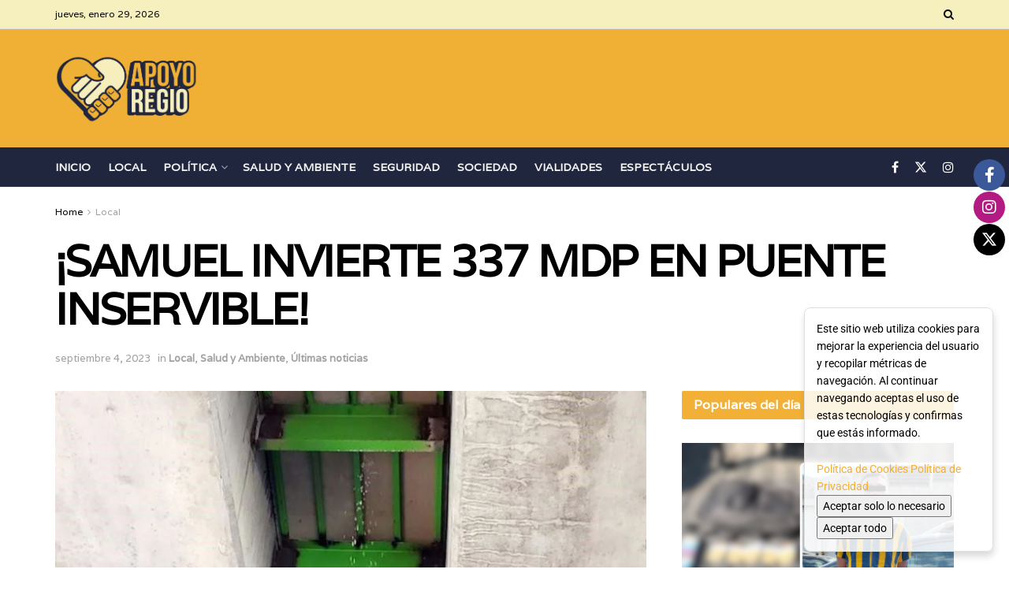

--- FILE ---
content_type: text/html; charset=UTF-8
request_url: https://apoyoregio.com/2023/09/04/samuel-despilfarra-337-millones-de-pesos-en-puente-verde/
body_size: 27495
content:
<!doctype html>
<!--[if lt IE 7]> <html class="no-js lt-ie9 lt-ie8 lt-ie7" dir="ltr" lang="es" prefix="og: https://ogp.me/ns#"> <![endif]-->
<!--[if IE 7]>    <html class="no-js lt-ie9 lt-ie8" dir="ltr" lang="es" prefix="og: https://ogp.me/ns#"> <![endif]-->
<!--[if IE 8]>    <html class="no-js lt-ie9" dir="ltr" lang="es" prefix="og: https://ogp.me/ns#"> <![endif]-->
<!--[if IE 9]>    <html class="no-js lt-ie10" dir="ltr" lang="es" prefix="og: https://ogp.me/ns#"> <![endif]-->
<!--[if gt IE 8]><!--> <html class="no-js" dir="ltr" lang="es" prefix="og: https://ogp.me/ns#"> <!--<![endif]-->
<head>
    <meta http-equiv="Content-Type" content="text/html; charset=UTF-8" />
    <meta name='viewport' content='width=device-width, initial-scale=1, user-scalable=yes' />
    <link rel="profile" href="https://gmpg.org/xfn/11" />
    <link rel="pingback" href="https://apoyoregio.com/xmlrpc.php" />
    <title>¡SAMUEL INVIERTE 337 MDP EN PUENTE INSERVIBLE! - Apoyo Regio</title>

		<!-- All in One SEO Pro 4.9.3 - aioseo.com -->
	<meta name="description" content="La poca efectividad de las inversiones realizadas por Samuel García continúa dando de qué hablar, la prueba más reciente: el Puente Verde, que paradójicamente, no parece tener características ecológicas. ¡TODO POR UN PUENTE QUE NO SIRVE PARA NADA! Samuel García se gastó 337 MILLONES DE PESOS en una obra pedorra que no beneficia a nadie," />
	<meta name="robots" content="max-snippet:-1, max-image-preview:large, max-video-preview:-1" />
	<meta name="author" content="Redacción"/>
	<link rel="canonical" href="https://apoyoregio.com/2023/09/04/samuel-despilfarra-337-millones-de-pesos-en-puente-verde/" />
	<meta name="generator" content="All in One SEO Pro (AIOSEO) 4.9.3" />
		<meta property="og:locale" content="es_MX" />
		<meta property="og:site_name" content="Apoyo Regio - Difundir acciones, iniciativas y eventos" />
		<meta property="og:type" content="article" />
		<meta property="og:title" content="¡SAMUEL INVIERTE 337 MDP EN PUENTE INSERVIBLE! - Apoyo Regio" />
		<meta property="og:description" content="La poca efectividad de las inversiones realizadas por Samuel García continúa dando de qué hablar, la prueba más reciente: el Puente Verde, que paradójicamente, no parece tener características ecológicas. ¡TODO POR UN PUENTE QUE NO SIRVE PARA NADA! Samuel García se gastó 337 MILLONES DE PESOS en una obra pedorra que no beneficia a nadie," />
		<meta property="og:url" content="https://apoyoregio.com/2023/09/04/samuel-despilfarra-337-millones-de-pesos-en-puente-verde/" />
		<meta property="og:image" content="https://apoyoregio.com/wp-content/uploads/2022/11/apoyo-regio-logo.png" />
		<meta property="og:image:secure_url" content="https://apoyoregio.com/wp-content/uploads/2022/11/apoyo-regio-logo.png" />
		<meta property="og:image:width" content="1890" />
		<meta property="og:image:height" content="625" />
		<meta property="article:published_time" content="2023-09-04T18:32:00+00:00" />
		<meta property="article:modified_time" content="2023-09-04T22:43:15+00:00" />
		<meta property="article:publisher" content="https://www.facebook.com/ApoyoRegiomty" />
		<meta name="twitter:card" content="summary_large_image" />
		<meta name="twitter:site" content="@ApoyoRegio" />
		<meta name="twitter:title" content="¡SAMUEL INVIERTE 337 MDP EN PUENTE INSERVIBLE! - Apoyo Regio" />
		<meta name="twitter:description" content="La poca efectividad de las inversiones realizadas por Samuel García continúa dando de qué hablar, la prueba más reciente: el Puente Verde, que paradójicamente, no parece tener características ecológicas. ¡TODO POR UN PUENTE QUE NO SIRVE PARA NADA! Samuel García se gastó 337 MILLONES DE PESOS en una obra pedorra que no beneficia a nadie," />
		<meta name="twitter:creator" content="@ApoyoRegio" />
		<meta name="twitter:image" content="https://apoyoregio.com/wp-content/uploads/2022/11/apoyo-regio-logo.png" />
		<script type="application/ld+json" class="aioseo-schema">
			{"@context":"https:\/\/schema.org","@graph":[{"@type":"BreadcrumbList","@id":"https:\/\/apoyoregio.com\/2023\/09\/04\/samuel-despilfarra-337-millones-de-pesos-en-puente-verde\/#breadcrumblist","itemListElement":[{"@type":"ListItem","@id":"https:\/\/apoyoregio.com#listItem","position":1,"name":"Inicio","item":"https:\/\/apoyoregio.com","nextItem":{"@type":"ListItem","@id":"https:\/\/apoyoregio.com\/category\/ultimas-noticias\/#listItem","name":"\u00daltimas noticias"}},{"@type":"ListItem","@id":"https:\/\/apoyoregio.com\/category\/ultimas-noticias\/#listItem","position":2,"name":"\u00daltimas noticias","item":"https:\/\/apoyoregio.com\/category\/ultimas-noticias\/","nextItem":{"@type":"ListItem","@id":"https:\/\/apoyoregio.com\/2023\/09\/04\/samuel-despilfarra-337-millones-de-pesos-en-puente-verde\/#listItem","name":"\u00a1SAMUEL INVIERTE 337 MDP EN PUENTE INSERVIBLE!"},"previousItem":{"@type":"ListItem","@id":"https:\/\/apoyoregio.com#listItem","name":"Inicio"}},{"@type":"ListItem","@id":"https:\/\/apoyoregio.com\/2023\/09\/04\/samuel-despilfarra-337-millones-de-pesos-en-puente-verde\/#listItem","position":3,"name":"\u00a1SAMUEL INVIERTE 337 MDP EN PUENTE INSERVIBLE!","previousItem":{"@type":"ListItem","@id":"https:\/\/apoyoregio.com\/category\/ultimas-noticias\/#listItem","name":"\u00daltimas noticias"}}]},{"@type":"NewsArticle","@id":"https:\/\/apoyoregio.com\/2023\/09\/04\/samuel-despilfarra-337-millones-de-pesos-en-puente-verde\/#newsarticle","name":"\u00a1SAMUEL INVIERTE 337 MDP EN PUENTE INSERVIBLE! - Apoyo Regio","headline":"\u00a1SAMUEL INVIERTE 337 MDP EN PUENTE INSERVIBLE!","author":{"@id":"https:\/\/apoyoregio.com\/author\/editoradmin\/#author"},"publisher":{"@id":"https:\/\/apoyoregio.com\/#organization"},"image":{"@type":"ImageObject","url":"https:\/\/apoyoregio.com\/wp-content\/uploads\/2023\/09\/337-millones-de-pesos-por-un-puente-peatonal-que-tira-agua-mejor-que-traigan-los-camiones-que-hacen-falta.jpg","width":1200,"height":747},"datePublished":"2023-09-04T12:32:00-06:00","dateModified":"2023-09-04T16:43:15-06:00","inLanguage":"es-MX","mainEntityOfPage":{"@id":"https:\/\/apoyoregio.com\/2023\/09\/04\/samuel-despilfarra-337-millones-de-pesos-en-puente-verde\/#webpage"},"isPartOf":{"@id":"https:\/\/apoyoregio.com\/2023\/09\/04\/samuel-despilfarra-337-millones-de-pesos-en-puente-verde\/#webpage"},"articleSection":"Local, Salud y Ambiente, \u00daltimas noticias, crisis del agua, crisis h\u00eddrica, medio ambiente, Movilidad, Nuevo Le\u00f3n, Puente Verde, samuel garc\u00eda","dateline":"Published on septiembre 4, 2023."},{"@type":"Organization","@id":"https:\/\/apoyoregio.com\/#organization","name":"Apoyo Regio","description":"Difundir acciones, iniciativas y eventos","url":"https:\/\/apoyoregio.com\/","logo":{"@type":"ImageObject","url":"https:\/\/apoyoregio.com\/wp-content\/uploads\/2025\/01\/cropped-LOGO_APOYO-REGIO-10.png","@id":"https:\/\/apoyoregio.com\/2023\/09\/04\/samuel-despilfarra-337-millones-de-pesos-en-puente-verde\/#organizationLogo","width":3149,"height":1555},"image":{"@id":"https:\/\/apoyoregio.com\/2023\/09\/04\/samuel-despilfarra-337-millones-de-pesos-en-puente-verde\/#organizationLogo"},"sameAs":["https:\/\/www.facebook.com\/ApoyoRegiomty","https:\/\/twitter.com\/ApoyoRegio","https:\/\/www.instagram.com\/apoyoregio\/"]},{"@type":"Person","@id":"https:\/\/apoyoregio.com\/author\/editoradmin\/#author","url":"https:\/\/apoyoregio.com\/author\/editoradmin\/","name":"Redacci\u00f3n"},{"@type":"WebPage","@id":"https:\/\/apoyoregio.com\/2023\/09\/04\/samuel-despilfarra-337-millones-de-pesos-en-puente-verde\/#webpage","url":"https:\/\/apoyoregio.com\/2023\/09\/04\/samuel-despilfarra-337-millones-de-pesos-en-puente-verde\/","name":"\u00a1SAMUEL INVIERTE 337 MDP EN PUENTE INSERVIBLE! - Apoyo Regio","description":"La poca efectividad de las inversiones realizadas por Samuel Garc\u00eda contin\u00faa dando de qu\u00e9 hablar, la prueba m\u00e1s reciente: el Puente Verde, que parad\u00f3jicamente, no parece tener caracter\u00edsticas ecol\u00f3gicas. \u00a1TODO POR UN PUENTE QUE NO SIRVE PARA NADA! Samuel Garc\u00eda se gast\u00f3 337 MILLONES DE PESOS en una obra pedorra que no beneficia a nadie,","inLanguage":"es-MX","isPartOf":{"@id":"https:\/\/apoyoregio.com\/#website"},"breadcrumb":{"@id":"https:\/\/apoyoregio.com\/2023\/09\/04\/samuel-despilfarra-337-millones-de-pesos-en-puente-verde\/#breadcrumblist"},"author":{"@id":"https:\/\/apoyoregio.com\/author\/editoradmin\/#author"},"creator":{"@id":"https:\/\/apoyoregio.com\/author\/editoradmin\/#author"},"image":{"@type":"ImageObject","url":"https:\/\/apoyoregio.com\/wp-content\/uploads\/2023\/09\/337-millones-de-pesos-por-un-puente-peatonal-que-tira-agua-mejor-que-traigan-los-camiones-que-hacen-falta.jpg","@id":"https:\/\/apoyoregio.com\/2023\/09\/04\/samuel-despilfarra-337-millones-de-pesos-en-puente-verde\/#mainImage","width":1200,"height":747},"primaryImageOfPage":{"@id":"https:\/\/apoyoregio.com\/2023\/09\/04\/samuel-despilfarra-337-millones-de-pesos-en-puente-verde\/#mainImage"},"datePublished":"2023-09-04T12:32:00-06:00","dateModified":"2023-09-04T16:43:15-06:00"},{"@type":"WebSite","@id":"https:\/\/apoyoregio.com\/#website","url":"https:\/\/apoyoregio.com\/","name":"Apoyo Regio","description":"Difundir acciones, iniciativas y eventos","inLanguage":"es-MX","publisher":{"@id":"https:\/\/apoyoregio.com\/#organization"}}]}
		</script>
		<!-- All in One SEO Pro -->

			<script type="text/javascript">
			  var jnews_ajax_url = '/?ajax-request=jnews'
			</script>
			<script type="text/javascript">;window.jnews=window.jnews||{},window.jnews.library=window.jnews.library||{},window.jnews.library=function(){"use strict";var e=this;e.win=window,e.doc=document,e.noop=function(){},e.globalBody=e.doc.getElementsByTagName("body")[0],e.globalBody=e.globalBody?e.globalBody:e.doc,e.win.jnewsDataStorage=e.win.jnewsDataStorage||{_storage:new WeakMap,put:function(e,t,n){this._storage.has(e)||this._storage.set(e,new Map),this._storage.get(e).set(t,n)},get:function(e,t){return this._storage.get(e).get(t)},has:function(e,t){return this._storage.has(e)&&this._storage.get(e).has(t)},remove:function(e,t){var n=this._storage.get(e).delete(t);return 0===!this._storage.get(e).size&&this._storage.delete(e),n}},e.windowWidth=function(){return e.win.innerWidth||e.docEl.clientWidth||e.globalBody.clientWidth},e.windowHeight=function(){return e.win.innerHeight||e.docEl.clientHeight||e.globalBody.clientHeight},e.requestAnimationFrame=e.win.requestAnimationFrame||e.win.webkitRequestAnimationFrame||e.win.mozRequestAnimationFrame||e.win.msRequestAnimationFrame||window.oRequestAnimationFrame||function(e){return setTimeout(e,1e3/60)},e.cancelAnimationFrame=e.win.cancelAnimationFrame||e.win.webkitCancelAnimationFrame||e.win.webkitCancelRequestAnimationFrame||e.win.mozCancelAnimationFrame||e.win.msCancelRequestAnimationFrame||e.win.oCancelRequestAnimationFrame||function(e){clearTimeout(e)},e.classListSupport="classList"in document.createElement("_"),e.hasClass=e.classListSupport?function(e,t){return e.classList.contains(t)}:function(e,t){return e.className.indexOf(t)>=0},e.addClass=e.classListSupport?function(t,n){e.hasClass(t,n)||t.classList.add(n)}:function(t,n){e.hasClass(t,n)||(t.className+=" "+n)},e.removeClass=e.classListSupport?function(t,n){e.hasClass(t,n)&&t.classList.remove(n)}:function(t,n){e.hasClass(t,n)&&(t.className=t.className.replace(n,""))},e.objKeys=function(e){var t=[];for(var n in e)Object.prototype.hasOwnProperty.call(e,n)&&t.push(n);return t},e.isObjectSame=function(e,t){var n=!0;return JSON.stringify(e)!==JSON.stringify(t)&&(n=!1),n},e.extend=function(){for(var e,t,n,o=arguments[0]||{},i=1,a=arguments.length;i<a;i++)if(null!==(e=arguments[i]))for(t in e)o!==(n=e[t])&&void 0!==n&&(o[t]=n);return o},e.dataStorage=e.win.jnewsDataStorage,e.isVisible=function(e){return 0!==e.offsetWidth&&0!==e.offsetHeight||e.getBoundingClientRect().length},e.getHeight=function(e){return e.offsetHeight||e.clientHeight||e.getBoundingClientRect().height},e.getWidth=function(e){return e.offsetWidth||e.clientWidth||e.getBoundingClientRect().width},e.supportsPassive=!1;try{var t=Object.defineProperty({},"passive",{get:function(){e.supportsPassive=!0}});"createEvent"in e.doc?e.win.addEventListener("test",null,t):"fireEvent"in e.doc&&e.win.attachEvent("test",null)}catch(e){}e.passiveOption=!!e.supportsPassive&&{passive:!0},e.setStorage=function(e,t){e="jnews-"+e;var n={expired:Math.floor(((new Date).getTime()+432e5)/1e3)};t=Object.assign(n,t);localStorage.setItem(e,JSON.stringify(t))},e.getStorage=function(e){e="jnews-"+e;var t=localStorage.getItem(e);return null!==t&&0<t.length?JSON.parse(localStorage.getItem(e)):{}},e.expiredStorage=function(){var t,n="jnews-";for(var o in localStorage)o.indexOf(n)>-1&&"undefined"!==(t=e.getStorage(o.replace(n,""))).expired&&t.expired<Math.floor((new Date).getTime()/1e3)&&localStorage.removeItem(o)},e.addEvents=function(t,n,o){for(var i in n){var a=["touchstart","touchmove"].indexOf(i)>=0&&!o&&e.passiveOption;"createEvent"in e.doc?t.addEventListener(i,n[i],a):"fireEvent"in e.doc&&t.attachEvent("on"+i,n[i])}},e.removeEvents=function(t,n){for(var o in n)"createEvent"in e.doc?t.removeEventListener(o,n[o]):"fireEvent"in e.doc&&t.detachEvent("on"+o,n[o])},e.triggerEvents=function(t,n,o){var i;o=o||{detail:null};return"createEvent"in e.doc?(!(i=e.doc.createEvent("CustomEvent")||new CustomEvent(n)).initCustomEvent||i.initCustomEvent(n,!0,!1,o),void t.dispatchEvent(i)):"fireEvent"in e.doc?((i=e.doc.createEventObject()).eventType=n,void t.fireEvent("on"+i.eventType,i)):void 0},e.getParents=function(t,n){void 0===n&&(n=e.doc);for(var o=[],i=t.parentNode,a=!1;!a;)if(i){var r=i;r.querySelectorAll(n).length?a=!0:(o.push(r),i=r.parentNode)}else o=[],a=!0;return o},e.forEach=function(e,t,n){for(var o=0,i=e.length;o<i;o++)t.call(n,e[o],o)},e.getText=function(e){return e.innerText||e.textContent},e.setText=function(e,t){var n="object"==typeof t?t.innerText||t.textContent:t;e.innerText&&(e.innerText=n),e.textContent&&(e.textContent=n)},e.httpBuildQuery=function(t){return e.objKeys(t).reduce(function t(n){var o=arguments.length>1&&void 0!==arguments[1]?arguments[1]:null;return function(i,a){var r=n[a];a=encodeURIComponent(a);var s=o?"".concat(o,"[").concat(a,"]"):a;return null==r||"function"==typeof r?(i.push("".concat(s,"=")),i):["number","boolean","string"].includes(typeof r)?(i.push("".concat(s,"=").concat(encodeURIComponent(r))),i):(i.push(e.objKeys(r).reduce(t(r,s),[]).join("&")),i)}}(t),[]).join("&")},e.get=function(t,n,o,i){return o="function"==typeof o?o:e.noop,e.ajax("GET",t,n,o,i)},e.post=function(t,n,o,i){return o="function"==typeof o?o:e.noop,e.ajax("POST",t,n,o,i)},e.ajax=function(t,n,o,i,a){var r=new XMLHttpRequest,s=n,c=e.httpBuildQuery(o);if(t=-1!=["GET","POST"].indexOf(t)?t:"GET",r.open(t,s+("GET"==t?"?"+c:""),!0),"POST"==t&&r.setRequestHeader("Content-type","application/x-www-form-urlencoded"),r.setRequestHeader("X-Requested-With","XMLHttpRequest"),r.onreadystatechange=function(){4===r.readyState&&200<=r.status&&300>r.status&&"function"==typeof i&&i.call(void 0,r.response)},void 0!==a&&!a){return{xhr:r,send:function(){r.send("POST"==t?c:null)}}}return r.send("POST"==t?c:null),{xhr:r}},e.scrollTo=function(t,n,o){function i(e,t,n){this.start=this.position(),this.change=e-this.start,this.currentTime=0,this.increment=20,this.duration=void 0===n?500:n,this.callback=t,this.finish=!1,this.animateScroll()}return Math.easeInOutQuad=function(e,t,n,o){return(e/=o/2)<1?n/2*e*e+t:-n/2*(--e*(e-2)-1)+t},i.prototype.stop=function(){this.finish=!0},i.prototype.move=function(t){e.doc.documentElement.scrollTop=t,e.globalBody.parentNode.scrollTop=t,e.globalBody.scrollTop=t},i.prototype.position=function(){return e.doc.documentElement.scrollTop||e.globalBody.parentNode.scrollTop||e.globalBody.scrollTop},i.prototype.animateScroll=function(){this.currentTime+=this.increment;var t=Math.easeInOutQuad(this.currentTime,this.start,this.change,this.duration);this.move(t),this.currentTime<this.duration&&!this.finish?e.requestAnimationFrame.call(e.win,this.animateScroll.bind(this)):this.callback&&"function"==typeof this.callback&&this.callback()},new i(t,n,o)},e.unwrap=function(t){var n,o=t;e.forEach(t,(function(e,t){n?n+=e:n=e})),o.replaceWith(n)},e.performance={start:function(e){performance.mark(e+"Start")},stop:function(e){performance.mark(e+"End"),performance.measure(e,e+"Start",e+"End")}},e.fps=function(){var t=0,n=0,o=0;!function(){var i=t=0,a=0,r=0,s=document.getElementById("fpsTable"),c=function(t){void 0===document.getElementsByTagName("body")[0]?e.requestAnimationFrame.call(e.win,(function(){c(t)})):document.getElementsByTagName("body")[0].appendChild(t)};null===s&&((s=document.createElement("div")).style.position="fixed",s.style.top="120px",s.style.left="10px",s.style.width="100px",s.style.height="20px",s.style.border="1px solid black",s.style.fontSize="11px",s.style.zIndex="100000",s.style.backgroundColor="white",s.id="fpsTable",c(s));var l=function(){o++,n=Date.now(),(a=(o/(r=(n-t)/1e3)).toPrecision(2))!=i&&(i=a,s.innerHTML=i+"fps"),1<r&&(t=n,o=0),e.requestAnimationFrame.call(e.win,l)};l()}()},e.instr=function(e,t){for(var n=0;n<t.length;n++)if(-1!==e.toLowerCase().indexOf(t[n].toLowerCase()))return!0},e.winLoad=function(t,n){function o(o){if("complete"===e.doc.readyState||"interactive"===e.doc.readyState)return!o||n?setTimeout(t,n||1):t(o),1}o()||e.addEvents(e.win,{load:o})},e.docReady=function(t,n){function o(o){if("complete"===e.doc.readyState||"interactive"===e.doc.readyState)return!o||n?setTimeout(t,n||1):t(o),1}o()||e.addEvents(e.doc,{DOMContentLoaded:o})},e.fireOnce=function(){e.docReady((function(){e.assets=e.assets||[],e.assets.length&&(e.boot(),e.load_assets())}),50)},e.boot=function(){e.length&&e.doc.querySelectorAll("style[media]").forEach((function(e){"not all"==e.getAttribute("media")&&e.removeAttribute("media")}))},e.create_js=function(t,n){var o=e.doc.createElement("script");switch(o.setAttribute("src",t),n){case"defer":o.setAttribute("defer",!0);break;case"async":o.setAttribute("async",!0);break;case"deferasync":o.setAttribute("defer",!0),o.setAttribute("async",!0)}e.globalBody.appendChild(o)},e.load_assets=function(){"object"==typeof e.assets&&e.forEach(e.assets.slice(0),(function(t,n){var o="";t.defer&&(o+="defer"),t.async&&(o+="async"),e.create_js(t.url,o);var i=e.assets.indexOf(t);i>-1&&e.assets.splice(i,1)})),e.assets=jnewsoption.au_scripts=window.jnewsads=[]},e.setCookie=function(e,t,n){var o="";if(n){var i=new Date;i.setTime(i.getTime()+24*n*60*60*1e3),o="; expires="+i.toUTCString()}document.cookie=e+"="+(t||"")+o+"; path=/"},e.getCookie=function(e){for(var t=e+"=",n=document.cookie.split(";"),o=0;o<n.length;o++){for(var i=n[o];" "==i.charAt(0);)i=i.substring(1,i.length);if(0==i.indexOf(t))return i.substring(t.length,i.length)}return null},e.eraseCookie=function(e){document.cookie=e+"=; Path=/; Expires=Thu, 01 Jan 1970 00:00:01 GMT;"},e.docReady((function(){e.globalBody=e.globalBody==e.doc?e.doc.getElementsByTagName("body")[0]:e.globalBody,e.globalBody=e.globalBody?e.globalBody:e.doc})),e.winLoad((function(){e.winLoad((function(){var t=!1;if(void 0!==window.jnewsadmin)if(void 0!==window.file_version_checker){var n=e.objKeys(window.file_version_checker);n.length?n.forEach((function(e){t||"10.0.4"===window.file_version_checker[e]||(t=!0)})):t=!0}else t=!0;t&&(window.jnewsHelper.getMessage(),window.jnewsHelper.getNotice())}),2500)}))},window.jnews.library=new window.jnews.library;</script><link rel='dns-prefetch' href='//fonts.googleapis.com' />
<link rel='preconnect' href='https://fonts.gstatic.com' />
<link rel="alternate" title="oEmbed (JSON)" type="application/json+oembed" href="https://apoyoregio.com/wp-json/oembed/1.0/embed?url=https%3A%2F%2Fapoyoregio.com%2F2023%2F09%2F04%2Fsamuel-despilfarra-337-millones-de-pesos-en-puente-verde%2F" />
<link rel="alternate" title="oEmbed (XML)" type="text/xml+oembed" href="https://apoyoregio.com/wp-json/oembed/1.0/embed?url=https%3A%2F%2Fapoyoregio.com%2F2023%2F09%2F04%2Fsamuel-despilfarra-337-millones-de-pesos-en-puente-verde%2F&#038;format=xml" />
<style id='wp-img-auto-sizes-contain-inline-css' type='text/css'>
img:is([sizes=auto i],[sizes^="auto," i]){contain-intrinsic-size:3000px 1500px}
/*# sourceURL=wp-img-auto-sizes-contain-inline-css */
</style>
<style id='wp-emoji-styles-inline-css' type='text/css'>

	img.wp-smiley, img.emoji {
		display: inline !important;
		border: none !important;
		box-shadow: none !important;
		height: 1em !important;
		width: 1em !important;
		margin: 0 0.07em !important;
		vertical-align: -0.1em !important;
		background: none !important;
		padding: 0 !important;
	}
/*# sourceURL=wp-emoji-styles-inline-css */
</style>
<link rel='stylesheet' id='wp-block-library-css' href='https://apoyoregio.com/wp-includes/css/dist/block-library/style.min.css?ver=d91c31161c9275704e45699f21ef6d5e' type='text/css' media='all' />
<style id='classic-theme-styles-inline-css' type='text/css'>
/*! This file is auto-generated */
.wp-block-button__link{color:#fff;background-color:#32373c;border-radius:9999px;box-shadow:none;text-decoration:none;padding:calc(.667em + 2px) calc(1.333em + 2px);font-size:1.125em}.wp-block-file__button{background:#32373c;color:#fff;text-decoration:none}
/*# sourceURL=/wp-includes/css/classic-themes.min.css */
</style>
<link rel='stylesheet' id='aioseo/css/src/vue/standalone/blocks/table-of-contents/global.scss-css' href='https://apoyoregio.com/wp-content/plugins/all-in-one-seo-pack-pro/dist/Pro/assets/css/table-of-contents/global.e90f6d47.css?ver=4.9.3' type='text/css' media='all' />
<link rel='stylesheet' id='aioseo/css/src/vue/standalone/blocks/pro/recipe/global.scss-css' href='https://apoyoregio.com/wp-content/plugins/all-in-one-seo-pack-pro/dist/Pro/assets/css/recipe/global.67a3275f.css?ver=4.9.3' type='text/css' media='all' />
<link rel='stylesheet' id='aioseo/css/src/vue/standalone/blocks/pro/product/global.scss-css' href='https://apoyoregio.com/wp-content/plugins/all-in-one-seo-pack-pro/dist/Pro/assets/css/product/global.61066cfb.css?ver=4.9.3' type='text/css' media='all' />
<link rel='stylesheet' id='jnews-faq-css' href='https://apoyoregio.com/wp-content/plugins/jnews-essential/assets/css/faq.css?ver=12.0.3' type='text/css' media='all' />
<style id='global-styles-inline-css' type='text/css'>
:root{--wp--preset--aspect-ratio--square: 1;--wp--preset--aspect-ratio--4-3: 4/3;--wp--preset--aspect-ratio--3-4: 3/4;--wp--preset--aspect-ratio--3-2: 3/2;--wp--preset--aspect-ratio--2-3: 2/3;--wp--preset--aspect-ratio--16-9: 16/9;--wp--preset--aspect-ratio--9-16: 9/16;--wp--preset--color--black: #000000;--wp--preset--color--cyan-bluish-gray: #abb8c3;--wp--preset--color--white: #ffffff;--wp--preset--color--pale-pink: #f78da7;--wp--preset--color--vivid-red: #cf2e2e;--wp--preset--color--luminous-vivid-orange: #ff6900;--wp--preset--color--luminous-vivid-amber: #fcb900;--wp--preset--color--light-green-cyan: #7bdcb5;--wp--preset--color--vivid-green-cyan: #00d084;--wp--preset--color--pale-cyan-blue: #8ed1fc;--wp--preset--color--vivid-cyan-blue: #0693e3;--wp--preset--color--vivid-purple: #9b51e0;--wp--preset--gradient--vivid-cyan-blue-to-vivid-purple: linear-gradient(135deg,rgb(6,147,227) 0%,rgb(155,81,224) 100%);--wp--preset--gradient--light-green-cyan-to-vivid-green-cyan: linear-gradient(135deg,rgb(122,220,180) 0%,rgb(0,208,130) 100%);--wp--preset--gradient--luminous-vivid-amber-to-luminous-vivid-orange: linear-gradient(135deg,rgb(252,185,0) 0%,rgb(255,105,0) 100%);--wp--preset--gradient--luminous-vivid-orange-to-vivid-red: linear-gradient(135deg,rgb(255,105,0) 0%,rgb(207,46,46) 100%);--wp--preset--gradient--very-light-gray-to-cyan-bluish-gray: linear-gradient(135deg,rgb(238,238,238) 0%,rgb(169,184,195) 100%);--wp--preset--gradient--cool-to-warm-spectrum: linear-gradient(135deg,rgb(74,234,220) 0%,rgb(151,120,209) 20%,rgb(207,42,186) 40%,rgb(238,44,130) 60%,rgb(251,105,98) 80%,rgb(254,248,76) 100%);--wp--preset--gradient--blush-light-purple: linear-gradient(135deg,rgb(255,206,236) 0%,rgb(152,150,240) 100%);--wp--preset--gradient--blush-bordeaux: linear-gradient(135deg,rgb(254,205,165) 0%,rgb(254,45,45) 50%,rgb(107,0,62) 100%);--wp--preset--gradient--luminous-dusk: linear-gradient(135deg,rgb(255,203,112) 0%,rgb(199,81,192) 50%,rgb(65,88,208) 100%);--wp--preset--gradient--pale-ocean: linear-gradient(135deg,rgb(255,245,203) 0%,rgb(182,227,212) 50%,rgb(51,167,181) 100%);--wp--preset--gradient--electric-grass: linear-gradient(135deg,rgb(202,248,128) 0%,rgb(113,206,126) 100%);--wp--preset--gradient--midnight: linear-gradient(135deg,rgb(2,3,129) 0%,rgb(40,116,252) 100%);--wp--preset--font-size--small: 13px;--wp--preset--font-size--medium: 20px;--wp--preset--font-size--large: 36px;--wp--preset--font-size--x-large: 42px;--wp--preset--spacing--20: 0.44rem;--wp--preset--spacing--30: 0.67rem;--wp--preset--spacing--40: 1rem;--wp--preset--spacing--50: 1.5rem;--wp--preset--spacing--60: 2.25rem;--wp--preset--spacing--70: 3.38rem;--wp--preset--spacing--80: 5.06rem;--wp--preset--shadow--natural: 6px 6px 9px rgba(0, 0, 0, 0.2);--wp--preset--shadow--deep: 12px 12px 50px rgba(0, 0, 0, 0.4);--wp--preset--shadow--sharp: 6px 6px 0px rgba(0, 0, 0, 0.2);--wp--preset--shadow--outlined: 6px 6px 0px -3px rgb(255, 255, 255), 6px 6px rgb(0, 0, 0);--wp--preset--shadow--crisp: 6px 6px 0px rgb(0, 0, 0);}:where(.is-layout-flex){gap: 0.5em;}:where(.is-layout-grid){gap: 0.5em;}body .is-layout-flex{display: flex;}.is-layout-flex{flex-wrap: wrap;align-items: center;}.is-layout-flex > :is(*, div){margin: 0;}body .is-layout-grid{display: grid;}.is-layout-grid > :is(*, div){margin: 0;}:where(.wp-block-columns.is-layout-flex){gap: 2em;}:where(.wp-block-columns.is-layout-grid){gap: 2em;}:where(.wp-block-post-template.is-layout-flex){gap: 1.25em;}:where(.wp-block-post-template.is-layout-grid){gap: 1.25em;}.has-black-color{color: var(--wp--preset--color--black) !important;}.has-cyan-bluish-gray-color{color: var(--wp--preset--color--cyan-bluish-gray) !important;}.has-white-color{color: var(--wp--preset--color--white) !important;}.has-pale-pink-color{color: var(--wp--preset--color--pale-pink) !important;}.has-vivid-red-color{color: var(--wp--preset--color--vivid-red) !important;}.has-luminous-vivid-orange-color{color: var(--wp--preset--color--luminous-vivid-orange) !important;}.has-luminous-vivid-amber-color{color: var(--wp--preset--color--luminous-vivid-amber) !important;}.has-light-green-cyan-color{color: var(--wp--preset--color--light-green-cyan) !important;}.has-vivid-green-cyan-color{color: var(--wp--preset--color--vivid-green-cyan) !important;}.has-pale-cyan-blue-color{color: var(--wp--preset--color--pale-cyan-blue) !important;}.has-vivid-cyan-blue-color{color: var(--wp--preset--color--vivid-cyan-blue) !important;}.has-vivid-purple-color{color: var(--wp--preset--color--vivid-purple) !important;}.has-black-background-color{background-color: var(--wp--preset--color--black) !important;}.has-cyan-bluish-gray-background-color{background-color: var(--wp--preset--color--cyan-bluish-gray) !important;}.has-white-background-color{background-color: var(--wp--preset--color--white) !important;}.has-pale-pink-background-color{background-color: var(--wp--preset--color--pale-pink) !important;}.has-vivid-red-background-color{background-color: var(--wp--preset--color--vivid-red) !important;}.has-luminous-vivid-orange-background-color{background-color: var(--wp--preset--color--luminous-vivid-orange) !important;}.has-luminous-vivid-amber-background-color{background-color: var(--wp--preset--color--luminous-vivid-amber) !important;}.has-light-green-cyan-background-color{background-color: var(--wp--preset--color--light-green-cyan) !important;}.has-vivid-green-cyan-background-color{background-color: var(--wp--preset--color--vivid-green-cyan) !important;}.has-pale-cyan-blue-background-color{background-color: var(--wp--preset--color--pale-cyan-blue) !important;}.has-vivid-cyan-blue-background-color{background-color: var(--wp--preset--color--vivid-cyan-blue) !important;}.has-vivid-purple-background-color{background-color: var(--wp--preset--color--vivid-purple) !important;}.has-black-border-color{border-color: var(--wp--preset--color--black) !important;}.has-cyan-bluish-gray-border-color{border-color: var(--wp--preset--color--cyan-bluish-gray) !important;}.has-white-border-color{border-color: var(--wp--preset--color--white) !important;}.has-pale-pink-border-color{border-color: var(--wp--preset--color--pale-pink) !important;}.has-vivid-red-border-color{border-color: var(--wp--preset--color--vivid-red) !important;}.has-luminous-vivid-orange-border-color{border-color: var(--wp--preset--color--luminous-vivid-orange) !important;}.has-luminous-vivid-amber-border-color{border-color: var(--wp--preset--color--luminous-vivid-amber) !important;}.has-light-green-cyan-border-color{border-color: var(--wp--preset--color--light-green-cyan) !important;}.has-vivid-green-cyan-border-color{border-color: var(--wp--preset--color--vivid-green-cyan) !important;}.has-pale-cyan-blue-border-color{border-color: var(--wp--preset--color--pale-cyan-blue) !important;}.has-vivid-cyan-blue-border-color{border-color: var(--wp--preset--color--vivid-cyan-blue) !important;}.has-vivid-purple-border-color{border-color: var(--wp--preset--color--vivid-purple) !important;}.has-vivid-cyan-blue-to-vivid-purple-gradient-background{background: var(--wp--preset--gradient--vivid-cyan-blue-to-vivid-purple) !important;}.has-light-green-cyan-to-vivid-green-cyan-gradient-background{background: var(--wp--preset--gradient--light-green-cyan-to-vivid-green-cyan) !important;}.has-luminous-vivid-amber-to-luminous-vivid-orange-gradient-background{background: var(--wp--preset--gradient--luminous-vivid-amber-to-luminous-vivid-orange) !important;}.has-luminous-vivid-orange-to-vivid-red-gradient-background{background: var(--wp--preset--gradient--luminous-vivid-orange-to-vivid-red) !important;}.has-very-light-gray-to-cyan-bluish-gray-gradient-background{background: var(--wp--preset--gradient--very-light-gray-to-cyan-bluish-gray) !important;}.has-cool-to-warm-spectrum-gradient-background{background: var(--wp--preset--gradient--cool-to-warm-spectrum) !important;}.has-blush-light-purple-gradient-background{background: var(--wp--preset--gradient--blush-light-purple) !important;}.has-blush-bordeaux-gradient-background{background: var(--wp--preset--gradient--blush-bordeaux) !important;}.has-luminous-dusk-gradient-background{background: var(--wp--preset--gradient--luminous-dusk) !important;}.has-pale-ocean-gradient-background{background: var(--wp--preset--gradient--pale-ocean) !important;}.has-electric-grass-gradient-background{background: var(--wp--preset--gradient--electric-grass) !important;}.has-midnight-gradient-background{background: var(--wp--preset--gradient--midnight) !important;}.has-small-font-size{font-size: var(--wp--preset--font-size--small) !important;}.has-medium-font-size{font-size: var(--wp--preset--font-size--medium) !important;}.has-large-font-size{font-size: var(--wp--preset--font-size--large) !important;}.has-x-large-font-size{font-size: var(--wp--preset--font-size--x-large) !important;}
:where(.wp-block-post-template.is-layout-flex){gap: 1.25em;}:where(.wp-block-post-template.is-layout-grid){gap: 1.25em;}
:where(.wp-block-term-template.is-layout-flex){gap: 1.25em;}:where(.wp-block-term-template.is-layout-grid){gap: 1.25em;}
:where(.wp-block-columns.is-layout-flex){gap: 2em;}:where(.wp-block-columns.is-layout-grid){gap: 2em;}
:root :where(.wp-block-pullquote){font-size: 1.5em;line-height: 1.6;}
/*# sourceURL=global-styles-inline-css */
</style>
<link rel='stylesheet' id='interlinking-css' href='https://apoyoregio.com/wp-content/plugins/interlinking/public/css/interlinking-public.css?ver=1.2.1' type='text/css' media='all' />
<link rel='stylesheet' id='mpc-styles-css' href='https://apoyoregio.com/wp-content/plugins/mi-politica-cookies/assets/styles.css?ver=1.1' type='text/css' media='all' />
<link rel='stylesheet' id='elementor-frontend-css' href='https://apoyoregio.com/wp-content/plugins/elementor/assets/css/frontend.min.css?ver=3.34.1' type='text/css' media='all' />
<link rel='stylesheet' id='jeg_customizer_font-css' href='//fonts.googleapis.com/css?family=Varela%3Areguler&#038;display=swap&#038;ver=1.3.2' type='text/css' media='all' />
<link rel='stylesheet' id='font-awesome-css' href='https://apoyoregio.com/wp-content/plugins/elementor/assets/lib/font-awesome/css/font-awesome.min.css?ver=4.7.0' type='text/css' media='all' />
<link rel='stylesheet' id='jnews-frontend-css' href='https://apoyoregio.com/wp-content/themes/jnews/assets/dist/frontend.min.css?ver=12.0.3' type='text/css' media='all' />
<link rel='stylesheet' id='jnews-elementor-css' href='https://apoyoregio.com/wp-content/themes/jnews/assets/css/elementor-frontend.css?ver=12.0.3' type='text/css' media='all' />
<link rel='stylesheet' id='jnews-style-css' href='https://apoyoregio.com/wp-content/themes/jnews/style.css?ver=12.0.3' type='text/css' media='all' />
<link rel='stylesheet' id='jnews-darkmode-css' href='https://apoyoregio.com/wp-content/themes/jnews/assets/css/darkmode.css?ver=12.0.3' type='text/css' media='all' />
<link rel='stylesheet' id='jnews-scheme-css' href='https://apoyoregio.com/wp-content/uploads/jnews/scheme.css?ver=1763684715' type='text/css' media='all' />
<link rel='stylesheet' id='jnews-select-share-css' href='https://apoyoregio.com/wp-content/plugins/jnews-social-share/assets/css/plugin.css' type='text/css' media='all' />
<script type="text/javascript" src="https://apoyoregio.com/wp-includes/js/jquery/jquery.min.js?ver=3.7.1" id="jquery-core-js"></script>
<script type="text/javascript" src="https://apoyoregio.com/wp-includes/js/jquery/jquery-migrate.min.js?ver=3.4.1" id="jquery-migrate-js"></script>
<link rel="https://api.w.org/" href="https://apoyoregio.com/wp-json/" /><link rel="alternate" title="JSON" type="application/json" href="https://apoyoregio.com/wp-json/wp/v2/posts/8131" /><link rel="EditURI" type="application/rsd+xml" title="RSD" href="https://apoyoregio.com/xmlrpc.php?rsd" />
<!-- Google Tag Manager -->
<script>(function(w,d,s,l,i){w[l]=w[l]||[];w[l].push({'gtm.start':
new Date().getTime(),event:'gtm.js'});var f=d.getElementsByTagName(s)[0],
j=d.createElement(s),dl=l!='dataLayer'?'&l='+l:'';j.async=true;j.src=
'https://www.googletagmanager.com/gtm.js?id='+i+dl;f.parentNode.insertBefore(j,f);
})(window,document,'script','dataLayer','GTM-TPQ45D4D');</script>
<!-- End Google Tag Manager -->

<!-- Google tag (gtag.js) -->
<script async src="https://www.googletagmanager.com/gtag/js?id=G-EPGNBPDSS9"></script>
<script>
  window.dataLayer = window.dataLayer || [];
  function gtag(){dataLayer.push(arguments);}
  gtag('js', new Date());

  gtag('config', 'G-EPGNBPDSS9');
</script><meta name="generator" content="Elementor 3.34.1; features: additional_custom_breakpoints; settings: css_print_method-external, google_font-enabled, font_display-auto">

<!-- Meta Pixel Code -->
<script type='text/javascript'>
!function(f,b,e,v,n,t,s){if(f.fbq)return;n=f.fbq=function(){n.callMethod?
n.callMethod.apply(n,arguments):n.queue.push(arguments)};if(!f._fbq)f._fbq=n;
n.push=n;n.loaded=!0;n.version='2.0';n.queue=[];t=b.createElement(e);t.async=!0;
t.src=v;s=b.getElementsByTagName(e)[0];s.parentNode.insertBefore(t,s)}(window,
document,'script','https://connect.facebook.net/en_US/fbevents.js?v=next');
</script>
<!-- End Meta Pixel Code -->

      <script type='text/javascript'>
        var url = window.location.origin + '?ob=open-bridge';
        fbq('set', 'openbridge', '1697580994296685', url);
      </script>
    <script type='text/javascript'>fbq('init', '1697580994296685', {}, {
    "agent": "wordpress-6.9-3.0.13"
})</script><script type='text/javascript'>
    fbq('track', 'PageView', []);
  </script>
<!-- Meta Pixel Code -->
<noscript>
<img height="1" width="1" style="display:none" alt="fbpx"
src="https://www.facebook.com/tr?id=1697580994296685&ev=PageView&noscript=1" />
</noscript>
<!-- End Meta Pixel Code -->
			<style>
				.e-con.e-parent:nth-of-type(n+4):not(.e-lazyloaded):not(.e-no-lazyload),
				.e-con.e-parent:nth-of-type(n+4):not(.e-lazyloaded):not(.e-no-lazyload) * {
					background-image: none !important;
				}
				@media screen and (max-height: 1024px) {
					.e-con.e-parent:nth-of-type(n+3):not(.e-lazyloaded):not(.e-no-lazyload),
					.e-con.e-parent:nth-of-type(n+3):not(.e-lazyloaded):not(.e-no-lazyload) * {
						background-image: none !important;
					}
				}
				@media screen and (max-height: 640px) {
					.e-con.e-parent:nth-of-type(n+2):not(.e-lazyloaded):not(.e-no-lazyload),
					.e-con.e-parent:nth-of-type(n+2):not(.e-lazyloaded):not(.e-no-lazyload) * {
						background-image: none !important;
					}
				}
			</style>
			<link rel="icon" href="https://apoyoregio.com/wp-content/uploads/2025/01/cropped-LOGO_APOYO-REGIO-10-1-32x32.png" sizes="32x32" />
<link rel="icon" href="https://apoyoregio.com/wp-content/uploads/2025/01/cropped-LOGO_APOYO-REGIO-10-1-192x192.png" sizes="192x192" />
<link rel="apple-touch-icon" href="https://apoyoregio.com/wp-content/uploads/2025/01/cropped-LOGO_APOYO-REGIO-10-1-180x180.png" />
<meta name="msapplication-TileImage" content="https://apoyoregio.com/wp-content/uploads/2025/01/cropped-LOGO_APOYO-REGIO-10-1-270x270.png" />
<style id="jeg_dynamic_css" type="text/css" data-type="jeg_custom-css">body { --j-body-color : #000000; --j-accent-color : #f2b036; --j-alt-color : #f6efbf; --j-heading-color : #000000; } body,.jeg_newsfeed_list .tns-outer .tns-controls button,.jeg_filter_button,.owl-carousel .owl-nav div,.jeg_readmore,.jeg_hero_style_7 .jeg_post_meta a,.widget_calendar thead th,.widget_calendar tfoot a,.jeg_socialcounter a,.entry-header .jeg_meta_like a,.entry-header .jeg_meta_comment a,.entry-header .jeg_meta_donation a,.entry-header .jeg_meta_bookmark a,.entry-content tbody tr:hover,.entry-content th,.jeg_splitpost_nav li:hover a,#breadcrumbs a,.jeg_author_socials a:hover,.jeg_footer_content a,.jeg_footer_bottom a,.jeg_cartcontent,.woocommerce .woocommerce-breadcrumb a { color : #000000; } a, .jeg_menu_style_5>li>a:hover, .jeg_menu_style_5>li.sfHover>a, .jeg_menu_style_5>li.current-menu-item>a, .jeg_menu_style_5>li.current-menu-ancestor>a, .jeg_navbar .jeg_menu:not(.jeg_main_menu)>li>a:hover, .jeg_midbar .jeg_menu:not(.jeg_main_menu)>li>a:hover, .jeg_side_tabs li.active, .jeg_block_heading_5 strong, .jeg_block_heading_6 strong, .jeg_block_heading_7 strong, .jeg_block_heading_8 strong, .jeg_subcat_list li a:hover, .jeg_subcat_list li button:hover, .jeg_pl_lg_7 .jeg_thumb .jeg_post_category a, .jeg_pl_xs_2:before, .jeg_pl_xs_4 .jeg_postblock_content:before, .jeg_postblock .jeg_post_title a:hover, .jeg_hero_style_6 .jeg_post_title a:hover, .jeg_sidefeed .jeg_pl_xs_3 .jeg_post_title a:hover, .widget_jnews_popular .jeg_post_title a:hover, .jeg_meta_author a, .widget_archive li a:hover, .widget_pages li a:hover, .widget_meta li a:hover, .widget_recent_entries li a:hover, .widget_rss li a:hover, .widget_rss cite, .widget_categories li a:hover, .widget_categories li.current-cat>a, #breadcrumbs a:hover, .jeg_share_count .counts, .commentlist .bypostauthor>.comment-body>.comment-author>.fn, span.required, .jeg_review_title, .bestprice .price, .authorlink a:hover, .jeg_vertical_playlist .jeg_video_playlist_play_icon, .jeg_vertical_playlist .jeg_video_playlist_item.active .jeg_video_playlist_thumbnail:before, .jeg_horizontal_playlist .jeg_video_playlist_play, .woocommerce li.product .pricegroup .button, .widget_display_forums li a:hover, .widget_display_topics li:before, .widget_display_replies li:before, .widget_display_views li:before, .bbp-breadcrumb a:hover, .jeg_mobile_menu li.sfHover>a, .jeg_mobile_menu li a:hover, .split-template-6 .pagenum, .jeg_mobile_menu_style_5>li>a:hover, .jeg_mobile_menu_style_5>li.sfHover>a, .jeg_mobile_menu_style_5>li.current-menu-item>a, .jeg_mobile_menu_style_5>li.current-menu-ancestor>a, .jeg_mobile_menu.jeg_menu_dropdown li.open > div > a ,.jeg_menu_dropdown.language-swicher .sub-menu li a:hover { color : #f2b036; } .jeg_menu_style_1>li>a:before, .jeg_menu_style_2>li>a:before, .jeg_menu_style_3>li>a:before, .jeg_side_toggle, .jeg_slide_caption .jeg_post_category a, .jeg_slider_type_1_wrapper .tns-controls button.tns-next, .jeg_block_heading_1 .jeg_block_title span, .jeg_block_heading_2 .jeg_block_title span, .jeg_block_heading_3, .jeg_block_heading_4 .jeg_block_title span, .jeg_block_heading_6:after, .jeg_pl_lg_box .jeg_post_category a, .jeg_pl_md_box .jeg_post_category a, .jeg_readmore:hover, .jeg_thumb .jeg_post_category a, .jeg_block_loadmore a:hover, .jeg_postblock.alt .jeg_block_loadmore a:hover, .jeg_block_loadmore a.active, .jeg_postblock_carousel_2 .jeg_post_category a, .jeg_heroblock .jeg_post_category a, .jeg_pagenav_1 .page_number.active, .jeg_pagenav_1 .page_number.active:hover, input[type="submit"], .btn, .button, .widget_tag_cloud a:hover, .popularpost_item:hover .jeg_post_title a:before, .jeg_splitpost_4 .page_nav, .jeg_splitpost_5 .page_nav, .jeg_post_via a:hover, .jeg_post_source a:hover, .jeg_post_tags a:hover, .comment-reply-title small a:before, .comment-reply-title small a:after, .jeg_storelist .productlink, .authorlink li.active a:before, .jeg_footer.dark .socials_widget:not(.nobg) a:hover .fa,.jeg_footer.dark .socials_widget:not(.nobg) a:hover > span.jeg-icon, div.jeg_breakingnews_title, .jeg_overlay_slider_bottom_wrapper .tns-controls button, .jeg_overlay_slider_bottom_wrapper .tns-controls button:hover, .jeg_vertical_playlist .jeg_video_playlist_current, .woocommerce span.onsale, .woocommerce #respond input#submit:hover, .woocommerce a.button:hover, .woocommerce button.button:hover, .woocommerce input.button:hover, .woocommerce #respond input#submit.alt, .woocommerce a.button.alt, .woocommerce button.button.alt, .woocommerce input.button.alt, .jeg_popup_post .caption, .jeg_footer.dark input[type="submit"], .jeg_footer.dark .btn, .jeg_footer.dark .button, .footer_widget.widget_tag_cloud a:hover, .jeg_inner_content .content-inner .jeg_post_category a:hover, #buddypress .standard-form button, #buddypress a.button, #buddypress input[type="submit"], #buddypress input[type="button"], #buddypress input[type="reset"], #buddypress ul.button-nav li a, #buddypress .generic-button a, #buddypress .generic-button button, #buddypress .comment-reply-link, #buddypress a.bp-title-button, #buddypress.buddypress-wrap .members-list li .user-update .activity-read-more a, div#buddypress .standard-form button:hover, div#buddypress a.button:hover, div#buddypress input[type="submit"]:hover, div#buddypress input[type="button"]:hover, div#buddypress input[type="reset"]:hover, div#buddypress ul.button-nav li a:hover, div#buddypress .generic-button a:hover, div#buddypress .generic-button button:hover, div#buddypress .comment-reply-link:hover, div#buddypress a.bp-title-button:hover, div#buddypress.buddypress-wrap .members-list li .user-update .activity-read-more a:hover, #buddypress #item-nav .item-list-tabs ul li a:before, .jeg_inner_content .jeg_meta_container .follow-wrapper a { background-color : #f2b036; } .jeg_block_heading_7 .jeg_block_title span, .jeg_readmore:hover, .jeg_block_loadmore a:hover, .jeg_block_loadmore a.active, .jeg_pagenav_1 .page_number.active, .jeg_pagenav_1 .page_number.active:hover, .jeg_pagenav_3 .page_number:hover, .jeg_prevnext_post a:hover h3, .jeg_overlay_slider .jeg_post_category, .jeg_sidefeed .jeg_post.active, .jeg_vertical_playlist.jeg_vertical_playlist .jeg_video_playlist_item.active .jeg_video_playlist_thumbnail img, .jeg_horizontal_playlist .jeg_video_playlist_item.active { border-color : #f2b036; } .jeg_tabpost_nav li.active, .woocommerce div.product .woocommerce-tabs ul.tabs li.active, .jeg_mobile_menu_style_1>li.current-menu-item a, .jeg_mobile_menu_style_1>li.current-menu-ancestor a, .jeg_mobile_menu_style_2>li.current-menu-item::after, .jeg_mobile_menu_style_2>li.current-menu-ancestor::after, .jeg_mobile_menu_style_3>li.current-menu-item::before, .jeg_mobile_menu_style_3>li.current-menu-ancestor::before { border-bottom-color : #f2b036; } .jeg_post_share .jeg-icon svg { fill : #f2b036; } .jeg_post_meta .fa, .jeg_post_meta .jpwt-icon, .entry-header .jeg_post_meta .fa, .jeg_review_stars, .jeg_price_review_list { color : #f6efbf; } .jeg_share_button.share-float.share-monocrhome a { background-color : #f6efbf; } h1,h2,h3,h4,h5,h6,.jeg_post_title a,.entry-header .jeg_post_title,.jeg_hero_style_7 .jeg_post_title a,.jeg_block_title,.jeg_splitpost_bar .current_title,.jeg_video_playlist_title,.gallery-caption,.jeg_push_notification_button>a.button { color : #000000; } .split-template-9 .pagenum, .split-template-10 .pagenum, .split-template-11 .pagenum, .split-template-12 .pagenum, .split-template-13 .pagenum, .split-template-15 .pagenum, .split-template-18 .pagenum, .split-template-20 .pagenum, .split-template-19 .current_title span, .split-template-20 .current_title span { background-color : #000000; } .jeg_topbar .jeg_nav_row, .jeg_topbar .jeg_search_no_expand .jeg_search_input { line-height : 36px; } .jeg_topbar .jeg_nav_row, .jeg_topbar .jeg_nav_icon { height : 36px; } .jeg_topbar .jeg_logo_img { max-height : 36px; } .jeg_topbar, .jeg_topbar.dark, .jeg_topbar.custom { background : #f6efbe; } .jeg_midbar { height : 150px; } .jeg_midbar .jeg_logo_img { max-height : 150px; } .jeg_midbar, .jeg_midbar.dark { background-color : #f0b036; } .jeg_header .jeg_bottombar.jeg_navbar,.jeg_bottombar .jeg_nav_icon { height : 50px; } .jeg_header .jeg_bottombar.jeg_navbar, .jeg_header .jeg_bottombar .jeg_main_menu:not(.jeg_menu_style_1) > li > a, .jeg_header .jeg_bottombar .jeg_menu_style_1 > li, .jeg_header .jeg_bottombar .jeg_menu:not(.jeg_main_menu) > li > a { line-height : 50px; } .jeg_bottombar .jeg_logo_img { max-height : 50px; } .jeg_header .jeg_bottombar.jeg_navbar_wrapper:not(.jeg_navbar_boxed), .jeg_header .jeg_bottombar.jeg_navbar_boxed .jeg_nav_row { background : #21263f; } .jeg_header .jeg_navbar_menuborder .jeg_main_menu > li:not(:last-child), .jeg_header .jeg_navbar_menuborder .jeg_nav_item, .jeg_navbar_boxed .jeg_nav_row, .jeg_header .jeg_navbar_menuborder:not(.jeg_navbar_boxed) .jeg_nav_left .jeg_nav_item:first-child { border-color : #515151; } .jeg_header .jeg_bottombar, .jeg_header .jeg_bottombar.jeg_navbar_dark, .jeg_bottombar.jeg_navbar_boxed .jeg_nav_row, .jeg_bottombar.jeg_navbar_dark.jeg_navbar_boxed .jeg_nav_row { border-top-width : 0px; } .jeg_mobile_midbar, .jeg_mobile_midbar.dark { background : #21263f; } .jeg_navbar_mobile_menu { border-top-width : 0px; } .jeg_header .socials_widget > a > i.fa:before { color : #ffffff; } .jeg_header .socials_widget.nobg > a > i > span.jeg-icon svg { fill : #ffffff; } .jeg_header .socials_widget.nobg > a > span.jeg-icon svg { fill : #ffffff; } .jeg_header .socials_widget > a > span.jeg-icon svg { fill : #ffffff; } .jeg_header .socials_widget > a > i > span.jeg-icon svg { fill : #ffffff; } .jeg_top_date { color : #0a0a0a; } .jeg_header .jeg_search_wrapper.search_icon .jeg_search_toggle { color : #0a0a0a; } .jeg_header .jeg_search_wrapper.jeg_search_popup_expand .jeg_search_form .jeg_search_input, .jeg_header .jeg_search_popup_expand .jeg_search_result a, .jeg_header .jeg_search_popup_expand .jeg_search_result .search-link { color : #0a0a0a; } .jeg_footer_content,.jeg_footer.dark .jeg_footer_content { background-color : #21263f; } .jeg_footer_bottom,.jeg_footer.dark .jeg_footer_bottom,.jeg_footer_secondary,.jeg_footer.dark .jeg_footer_secondary { background-color : #151825; } .jeg_footer_secondary,.jeg_footer.dark .jeg_footer_secondary,.jeg_footer_bottom,.jeg_footer.dark .jeg_footer_bottom,.jeg_footer_sidecontent .jeg_footer_primary { color : #ffffff; } body,input,textarea,select,.chosen-container-single .chosen-single,.btn,.button { font-family: Varela,Helvetica,Arial,sans-serif; } .jeg_header, .jeg_mobile_wrapper { font-family: Varela,Helvetica,Arial,sans-serif; } </style><style type="text/css">
					.no_thumbnail .jeg_thumb,
					.thumbnail-container.no_thumbnail {
					    display: none !important;
					}
					.jeg_search_result .jeg_pl_xs_3.no_thumbnail .jeg_postblock_content,
					.jeg_sidefeed .jeg_pl_xs_3.no_thumbnail .jeg_postblock_content,
					.jeg_pl_sm.no_thumbnail .jeg_postblock_content {
					    margin-left: 0;
					}
					.jeg_postblock_11 .no_thumbnail .jeg_postblock_content,
					.jeg_postblock_12 .no_thumbnail .jeg_postblock_content,
					.jeg_postblock_12.jeg_col_3o3 .no_thumbnail .jeg_postblock_content  {
					    margin-top: 0;
					}
					.jeg_postblock_15 .jeg_pl_md_box.no_thumbnail .jeg_postblock_content,
					.jeg_postblock_19 .jeg_pl_md_box.no_thumbnail .jeg_postblock_content,
					.jeg_postblock_24 .jeg_pl_md_box.no_thumbnail .jeg_postblock_content,
					.jeg_sidefeed .jeg_pl_md_box .jeg_postblock_content {
					    position: relative;
					}
					.jeg_postblock_carousel_2 .no_thumbnail .jeg_post_title a,
					.jeg_postblock_carousel_2 .no_thumbnail .jeg_post_title a:hover,
					.jeg_postblock_carousel_2 .no_thumbnail .jeg_post_meta .fa {
					    color: #212121 !important;
					} 
					.jnews-dark-mode .jeg_postblock_carousel_2 .no_thumbnail .jeg_post_title a,
					.jnews-dark-mode .jeg_postblock_carousel_2 .no_thumbnail .jeg_post_title a:hover,
					.jnews-dark-mode .jeg_postblock_carousel_2 .no_thumbnail .jeg_post_meta .fa {
					    color: #fff !important;
					} 
				</style></head>
<body data-rsssl=1 class="wp-singular post-template-default single single-post postid-8131 single-format-standard wp-embed-responsive wp-theme-jnews jeg_toggle_light jeg_single_tpl_2 jnews jsc_normal elementor-default elementor-kit-3">

    
    
    <div class="jeg_ad jeg_ad_top jnews_header_top_ads">
        <div class='ads-wrapper  '></div>    </div>

    <!-- The Main Wrapper
    ============================================= -->
    <div class="jeg_viewport">

        
        <div class="jeg_header_wrapper">
            <div class="jeg_header_instagram_wrapper">
    </div>

<!-- HEADER -->
<div class="jeg_header normal">
    <div class="jeg_topbar jeg_container jeg_navbar_wrapper normal">
    <div class="container">
        <div class="jeg_nav_row">
            
                <div class="jeg_nav_col jeg_nav_left  jeg_nav_grow">
                    <div class="item_wrap jeg_nav_alignleft">
                        <div class="jeg_nav_item jeg_top_date">
    jueves, enero 29, 2026</div>                    </div>
                </div>

                
                <div class="jeg_nav_col jeg_nav_center  jeg_nav_normal">
                    <div class="item_wrap jeg_nav_aligncenter">
                                            </div>
                </div>

                
                <div class="jeg_nav_col jeg_nav_right  jeg_nav_normal">
                    <div class="item_wrap jeg_nav_alignright">
                        <!-- Search Icon -->
<div class="jeg_nav_item jeg_search_wrapper search_icon jeg_search_popup_expand">
    <a href="#" class="jeg_search_toggle" aria-label="Search Button"><i class="fa fa-search"></i></a>
    <form action="https://apoyoregio.com/" method="get" class="jeg_search_form" target="_top">
    <input name="s" class="jeg_search_input" placeholder="Search..." type="text" value="" autocomplete="off">
	<button aria-label="Search Button" type="submit" class="jeg_search_button btn"><i class="fa fa-search"></i></button>
</form>
<!-- jeg_search_hide with_result no_result -->
<div class="jeg_search_result jeg_search_hide with_result">
    <div class="search-result-wrapper">
    </div>
    <div class="search-link search-noresult">
        No Result    </div>
    <div class="search-link search-all-button">
        <i class="fa fa-search"></i> View All Result    </div>
</div></div>                    </div>
                </div>

                        </div>
    </div>
</div><!-- /.jeg_container --><div class="jeg_midbar jeg_container jeg_navbar_wrapper normal">
    <div class="container">
        <div class="jeg_nav_row">
            
                <div class="jeg_nav_col jeg_nav_left jeg_nav_normal">
                    <div class="item_wrap jeg_nav_alignleft">
                        <div class="jeg_nav_item jeg_logo jeg_desktop_logo">
			<div class="site-title">
			<a href="https://apoyoregio.com/" aria-label="Visit Homepage" style="padding: 0 0 0 0;">
				<img class='jeg_logo_img' src="https://apoyoregio.com/wp-content/uploads/2025/01/cropped-LOGO_APOYO-REGIO-10.png" srcset="https://apoyoregio.com/wp-content/uploads/2025/01/cropped-LOGO_APOYO-REGIO-10.png 1x, https://apoyoregio.com/wp-content/uploads/2025/01/cropped-LOGO_APOYO-REGIO-10.png 2x" alt="Apoyo Regio"data-light-src="https://apoyoregio.com/wp-content/uploads/2025/01/cropped-LOGO_APOYO-REGIO-10.png" data-light-srcset="https://apoyoregio.com/wp-content/uploads/2025/01/cropped-LOGO_APOYO-REGIO-10.png 1x, https://apoyoregio.com/wp-content/uploads/2025/01/cropped-LOGO_APOYO-REGIO-10.png 2x" data-dark-src="https://apoyoregio.com/wp-content/uploads/2025/01/cropped-LOGO_APOYO-REGIO-10.png" data-dark-srcset="https://apoyoregio.com/wp-content/uploads/2025/01/cropped-LOGO_APOYO-REGIO-10.png 1x, https://apoyoregio.com/wp-content/uploads/2025/01/cropped-LOGO_APOYO-REGIO-10.png 2x"width="3149" height="1555">			</a>
		</div>
	</div>
                    </div>
                </div>

                
                <div class="jeg_nav_col jeg_nav_center jeg_nav_grow">
                    <div class="item_wrap jeg_nav_aligncenter">
                                            </div>
                </div>

                
                <div class="jeg_nav_col jeg_nav_right jeg_nav_normal">
                    <div class="item_wrap jeg_nav_alignright">
                                            </div>
                </div>

                        </div>
    </div>
</div><div class="jeg_bottombar jeg_navbar jeg_container jeg_navbar_wrapper  jeg_navbar_dark">
    <div class="container">
        <div class="jeg_nav_row">
            
                <div class="jeg_nav_col jeg_nav_left jeg_nav_grow">
                    <div class="item_wrap jeg_nav_alignleft">
                        <div class="jeg_nav_item jeg_main_menu_wrapper">
<div class="jeg_mainmenu_wrap"><ul class="jeg_menu jeg_main_menu jeg_menu_style_1" data-animation="animate"><li id="menu-item-8831" class="menu-item menu-item-type-post_type menu-item-object-page menu-item-home menu-item-8831 bgnav" data-item-row="default" ><a href="https://apoyoregio.com/">Inicio</a></li>
<li id="menu-item-8544" class="menu-item menu-item-type-taxonomy menu-item-object-category current-post-ancestor current-menu-parent current-post-parent menu-item-8544 bgnav" data-item-row="default" ><a href="https://apoyoregio.com/category/local/">Local</a></li>
<li id="menu-item-8547" class="menu-item menu-item-type-taxonomy menu-item-object-category menu-item-has-children menu-item-8547 bgnav" data-item-row="default" ><a href="https://apoyoregio.com/category/politica/">Política</a>
<ul class="sub-menu">
	<li id="menu-item-8550" class="menu-item menu-item-type-taxonomy menu-item-object-category menu-item-8550 bgnav" data-item-row="default" ><a href="https://apoyoregio.com/category/politica/negocios/">Negocios</a></li>
</ul>
</li>
<li id="menu-item-8546" class="menu-item menu-item-type-taxonomy menu-item-object-category current-post-ancestor current-menu-parent current-post-parent menu-item-8546 bgnav" data-item-row="default" ><a href="https://apoyoregio.com/category/salud-y-ambiente/">Salud y Ambiente</a></li>
<li id="menu-item-8545" class="menu-item menu-item-type-taxonomy menu-item-object-category menu-item-8545 bgnav" data-item-row="default" ><a href="https://apoyoregio.com/category/seguridad/">Seguridad</a></li>
<li id="menu-item-8549" class="menu-item menu-item-type-taxonomy menu-item-object-category menu-item-8549 bgnav" data-item-row="default" ><a href="https://apoyoregio.com/category/sociedad/">Sociedad</a></li>
<li id="menu-item-8551" class="menu-item menu-item-type-taxonomy menu-item-object-category menu-item-8551 bgnav" data-item-row="default" ><a href="https://apoyoregio.com/category/vialidades/">Vialidades</a></li>
<li id="menu-item-8548" class="menu-item menu-item-type-taxonomy menu-item-object-category menu-item-8548 bgnav" data-item-row="default" ><a href="https://apoyoregio.com/category/espectaculos/">Espectáculos</a></li>
</ul></div></div>
                    </div>
                </div>

                
                <div class="jeg_nav_col jeg_nav_center jeg_nav_normal">
                    <div class="item_wrap jeg_nav_aligncenter">
                                            </div>
                </div>

                
                <div class="jeg_nav_col jeg_nav_right jeg_nav_normal">
                    <div class="item_wrap jeg_nav_alignright">
                        			<div
				class="jeg_nav_item socials_widget jeg_social_icon_block nobg">
				<a href="https://www.facebook.com/ApoyoRegio.NL/" target='_blank' rel='external noopener nofollow'  aria-label="Find us on Facebook" class="jeg_facebook"><i class="fa fa-facebook"></i> </a><a href="https://x.com/ApoyoRegio" target='_blank' rel='external noopener nofollow'  aria-label="Find us on Twitter" class="jeg_twitter"><i class="fa fa-twitter"><span class="jeg-icon icon-twitter"><svg xmlns="http://www.w3.org/2000/svg" height="1em" viewBox="0 0 512 512"><!--! Font Awesome Free 6.4.2 by @fontawesome - https://fontawesome.com License - https://fontawesome.com/license (Commercial License) Copyright 2023 Fonticons, Inc. --><path d="M389.2 48h70.6L305.6 224.2 487 464H345L233.7 318.6 106.5 464H35.8L200.7 275.5 26.8 48H172.4L272.9 180.9 389.2 48zM364.4 421.8h39.1L151.1 88h-42L364.4 421.8z"/></svg></span></i> </a><a href="https://www.instagram.com/apoyoregio/" target='_blank' rel='external noopener nofollow'  aria-label="Find us on Instagram" class="jeg_instagram"><i class="fa fa-instagram"></i> </a>			</div>
			                    </div>
                </div>

                        </div>
    </div>
</div></div><!-- /.jeg_header -->        </div>

        <div class="jeg_header_sticky">
            <div class="sticky_blankspace"></div>
<div class="jeg_header normal">
    <div class="jeg_container">
        <div data-mode="scroll" class="jeg_stickybar jeg_navbar jeg_navbar_wrapper jeg_navbar_normal jeg_navbar_normal">
            <div class="container">
    <div class="jeg_nav_row">
        
            <div class="jeg_nav_col jeg_nav_left jeg_nav_grow">
                <div class="item_wrap jeg_nav_alignleft">
                    <div class="jeg_nav_item jeg_main_menu_wrapper">
<div class="jeg_mainmenu_wrap"><ul class="jeg_menu jeg_main_menu jeg_menu_style_1" data-animation="animate"><li id="menu-item-8831" class="menu-item menu-item-type-post_type menu-item-object-page menu-item-home menu-item-8831 bgnav" data-item-row="default" ><a href="https://apoyoregio.com/">Inicio</a></li>
<li id="menu-item-8544" class="menu-item menu-item-type-taxonomy menu-item-object-category current-post-ancestor current-menu-parent current-post-parent menu-item-8544 bgnav" data-item-row="default" ><a href="https://apoyoregio.com/category/local/">Local</a></li>
<li id="menu-item-8547" class="menu-item menu-item-type-taxonomy menu-item-object-category menu-item-has-children menu-item-8547 bgnav" data-item-row="default" ><a href="https://apoyoregio.com/category/politica/">Política</a>
<ul class="sub-menu">
	<li id="menu-item-8550" class="menu-item menu-item-type-taxonomy menu-item-object-category menu-item-8550 bgnav" data-item-row="default" ><a href="https://apoyoregio.com/category/politica/negocios/">Negocios</a></li>
</ul>
</li>
<li id="menu-item-8546" class="menu-item menu-item-type-taxonomy menu-item-object-category current-post-ancestor current-menu-parent current-post-parent menu-item-8546 bgnav" data-item-row="default" ><a href="https://apoyoregio.com/category/salud-y-ambiente/">Salud y Ambiente</a></li>
<li id="menu-item-8545" class="menu-item menu-item-type-taxonomy menu-item-object-category menu-item-8545 bgnav" data-item-row="default" ><a href="https://apoyoregio.com/category/seguridad/">Seguridad</a></li>
<li id="menu-item-8549" class="menu-item menu-item-type-taxonomy menu-item-object-category menu-item-8549 bgnav" data-item-row="default" ><a href="https://apoyoregio.com/category/sociedad/">Sociedad</a></li>
<li id="menu-item-8551" class="menu-item menu-item-type-taxonomy menu-item-object-category menu-item-8551 bgnav" data-item-row="default" ><a href="https://apoyoregio.com/category/vialidades/">Vialidades</a></li>
<li id="menu-item-8548" class="menu-item menu-item-type-taxonomy menu-item-object-category menu-item-8548 bgnav" data-item-row="default" ><a href="https://apoyoregio.com/category/espectaculos/">Espectáculos</a></li>
</ul></div></div>
                </div>
            </div>

            
            <div class="jeg_nav_col jeg_nav_center jeg_nav_normal">
                <div class="item_wrap jeg_nav_aligncenter">
                                    </div>
            </div>

            
            <div class="jeg_nav_col jeg_nav_right jeg_nav_normal">
                <div class="item_wrap jeg_nav_alignright">
                    <!-- Search Icon -->
<div class="jeg_nav_item jeg_search_wrapper search_icon jeg_search_popup_expand">
    <a href="#" class="jeg_search_toggle" aria-label="Search Button"><i class="fa fa-search"></i></a>
    <form action="https://apoyoregio.com/" method="get" class="jeg_search_form" target="_top">
    <input name="s" class="jeg_search_input" placeholder="Search..." type="text" value="" autocomplete="off">
	<button aria-label="Search Button" type="submit" class="jeg_search_button btn"><i class="fa fa-search"></i></button>
</form>
<!-- jeg_search_hide with_result no_result -->
<div class="jeg_search_result jeg_search_hide with_result">
    <div class="search-result-wrapper">
    </div>
    <div class="search-link search-noresult">
        No Result    </div>
    <div class="search-link search-all-button">
        <i class="fa fa-search"></i> View All Result    </div>
</div></div>                </div>
            </div>

                </div>
</div>        </div>
    </div>
</div>
        </div>

        <div class="jeg_navbar_mobile_wrapper">
            <div class="jeg_navbar_mobile" data-mode="scroll">
    <div class="jeg_mobile_bottombar jeg_mobile_midbar jeg_container dark">
    <div class="container">
        <div class="jeg_nav_row">
            
                <div class="jeg_nav_col jeg_nav_left jeg_nav_normal">
                    <div class="item_wrap jeg_nav_alignleft">
                        <div class="jeg_nav_item">
    <a href="#" aria-label="Show Menu" class="toggle_btn jeg_mobile_toggle"><i class="fa fa-bars"></i></a>
</div>                    </div>
                </div>

                
                <div class="jeg_nav_col jeg_nav_center jeg_nav_grow">
                    <div class="item_wrap jeg_nav_aligncenter">
                        <div class="jeg_nav_item jeg_mobile_logo">
			<div class="site-title">
			<a href="https://apoyoregio.com/" aria-label="Visit Homepage">
				<img class='jeg_logo_img' src="https://apoyoregio.com/wp-content/uploads/2025/01/cropped-LOGO_APOYO-REGIO-10.png" srcset="https://apoyoregio.com/wp-content/uploads/2025/01/cropped-LOGO_APOYO-REGIO-10.png 1x, https://apoyoregio.com/wp-content/uploads/2025/01/cropped-LOGO_APOYO-REGIO-10.png 2x" alt="Apoyo Regio"data-light-src="https://apoyoregio.com/wp-content/uploads/2025/01/cropped-LOGO_APOYO-REGIO-10.png" data-light-srcset="https://apoyoregio.com/wp-content/uploads/2025/01/cropped-LOGO_APOYO-REGIO-10.png 1x, https://apoyoregio.com/wp-content/uploads/2025/01/cropped-LOGO_APOYO-REGIO-10.png 2x" data-dark-src="https://apoyoregio.com/wp-content/uploads/2025/01/cropped-LOGO_APOYO-REGIO-10.png" data-dark-srcset="https://apoyoregio.com/wp-content/uploads/2025/01/cropped-LOGO_APOYO-REGIO-10.png 1x, https://apoyoregio.com/wp-content/uploads/2025/01/cropped-LOGO_APOYO-REGIO-10.png 2x"width="3149" height="1555">			</a>
		</div>
	</div>                    </div>
                </div>

                
                <div class="jeg_nav_col jeg_nav_right jeg_nav_normal">
                    <div class="item_wrap jeg_nav_alignright">
                        <div class="jeg_nav_item jeg_search_wrapper jeg_search_popup_expand">
    <a href="#" aria-label="Search Button" class="jeg_search_toggle"><i class="fa fa-search"></i></a>
	<form action="https://apoyoregio.com/" method="get" class="jeg_search_form" target="_top">
    <input name="s" class="jeg_search_input" placeholder="Search..." type="text" value="" autocomplete="off">
	<button aria-label="Search Button" type="submit" class="jeg_search_button btn"><i class="fa fa-search"></i></button>
</form>
<!-- jeg_search_hide with_result no_result -->
<div class="jeg_search_result jeg_search_hide with_result">
    <div class="search-result-wrapper">
    </div>
    <div class="search-link search-noresult">
        No Result    </div>
    <div class="search-link search-all-button">
        <i class="fa fa-search"></i> View All Result    </div>
</div></div>                    </div>
                </div>

                        </div>
    </div>
</div></div>
<div class="sticky_blankspace" style="height: 60px;"></div>        </div>

        <div class="jeg_ad jeg_ad_top jnews_header_bottom_ads">
            <div class='ads-wrapper  '></div>        </div>

            <div class="post-wrapper">

        <div class="post-wrap" >

            
            <div class="jeg_main ">
                <div class="jeg_container">
                    <div class="jeg_content jeg_singlepage">
	<div class="container">

		<div class="jeg_ad jeg_article_top jnews_article_top_ads">
			<div class='ads-wrapper  '></div>		</div>

		
						<div class="jeg_breadcrumbs jeg_breadcrumb_container">
				<div id="breadcrumbs"><span class="">
                <a href="https://apoyoregio.com">Home</a>
            </span><i class="fa fa-angle-right"></i><span class="breadcrumb_last_link">
                <a href="https://apoyoregio.com/category/local/">Local</a>
            </span></div>			</div>
			
			<div class="entry-header">
				
				<h1 class="jeg_post_title">¡SAMUEL INVIERTE 337 MDP EN PUENTE INSERVIBLE!</h1>

				
				<div class="jeg_meta_container"><div class="jeg_post_meta jeg_post_meta_2">
    <div class="meta_left">
        
                    <div class="jeg_meta_date">
                <a href="https://apoyoregio.com/2023/09/04/samuel-despilfarra-337-millones-de-pesos-en-puente-verde/">septiembre 4, 2023</a>
            </div>
        
                    <div class="jeg_meta_category">
                <span><span class="meta_text">in</span>
                    <a href="https://apoyoregio.com/category/local/" rel="category tag">Local</a><span class="category-separator">, </span><a href="https://apoyoregio.com/category/salud-y-ambiente/" rel="category tag">Salud y Ambiente</a><span class="category-separator">, </span><a href="https://apoyoregio.com/category/ultimas-noticias/" rel="category tag">Últimas noticias</a>                </span>
            </div>
        
            </div>

	<div class="meta_right">
					</div>
</div>
</div>
			</div>

			<div class="row">
				<div class="jeg_main_content col-md-8">

					<div class="jeg_inner_content">
						<div  class="jeg_featured featured_image "><a href="https://apoyoregio.com/wp-content/uploads/2023/09/337-millones-de-pesos-por-un-puente-peatonal-que-tira-agua-mejor-que-traigan-los-camiones-que-hacen-falta.jpg"><div class="thumbnail-container animate-lazy" style="padding-bottom:62.292%"><img fetchpriority="high" width="602" height="375" src="https://apoyoregio.com/wp-content/themes/jnews/assets/img/jeg-empty.png" class="attachment-jnews-750x375 size-jnews-750x375 lazyload wp-post-image" alt=" - Apoyo Regio" decoding="async" sizes="(max-width: 602px) 100vw, 602px" title="337-millones-de-pesos-por-un-puente-peatonal-que-tira-agua-mejor-que-traigan-los-camiones-que-hacen-falta - Apoyo Regio" data-src="https://apoyoregio.com/wp-content/uploads/2023/09/337-millones-de-pesos-por-un-puente-peatonal-que-tira-agua-mejor-que-traigan-los-camiones-que-hacen-falta.jpg" data-srcset="https://apoyoregio.com/wp-content/uploads/2023/09/337-millones-de-pesos-por-un-puente-peatonal-que-tira-agua-mejor-que-traigan-los-camiones-que-hacen-falta.jpg 1200w, https://apoyoregio.com/wp-content/uploads/2023/09/337-millones-de-pesos-por-un-puente-peatonal-que-tira-agua-mejor-que-traigan-los-camiones-que-hacen-falta-300x187.jpg 300w, https://apoyoregio.com/wp-content/uploads/2023/09/337-millones-de-pesos-por-un-puente-peatonal-que-tira-agua-mejor-que-traigan-los-camiones-que-hacen-falta-1024x637.jpg 1024w, https://apoyoregio.com/wp-content/uploads/2023/09/337-millones-de-pesos-por-un-puente-peatonal-que-tira-agua-mejor-que-traigan-los-camiones-que-hacen-falta-768x478.jpg 768w, https://apoyoregio.com/wp-content/uploads/2023/09/337-millones-de-pesos-por-un-puente-peatonal-que-tira-agua-mejor-que-traigan-los-camiones-que-hacen-falta-530x330.jpg 530w, https://apoyoregio.com/wp-content/uploads/2023/09/337-millones-de-pesos-por-un-puente-peatonal-que-tira-agua-mejor-que-traigan-los-camiones-que-hacen-falta-270x168.jpg 270w" data-sizes="auto" data-expand="700" /></div></a></div>
						<div class="jeg_share_top_container"><div class="jeg_share_button clearfix">
                <div class="jeg_share_stats">
                    
                    
                </div>
                <div class="jeg_sharelist">
                    <a href="https://www.facebook.com/sharer.php?u=https%3A%2F%2Fapoyoregio.com%2F2023%2F09%2F04%2Fsamuel-despilfarra-337-millones-de-pesos-en-puente-verde%2F" rel='nofollow' aria-label='Share on Facebook' class="jeg_btn-facebook expanded"><i class="fa fa-facebook-official"></i><span>Share on Facebook</span></a><a href="https://twitter.com/intent/tweet?text=%C2%A1SAMUEL%20INVIERTE%20337%20MDP%20EN%20PUENTE%20INSERVIBLE%21&url=https%3A%2F%2Fapoyoregio.com%2F2023%2F09%2F04%2Fsamuel-despilfarra-337-millones-de-pesos-en-puente-verde%2F" rel='nofollow' aria-label='Share on Twitter' class="jeg_btn-twitter expanded"><i class="fa fa-twitter"><svg xmlns="http://www.w3.org/2000/svg" height="1em" viewBox="0 0 512 512"><!--! Font Awesome Free 6.4.2 by @fontawesome - https://fontawesome.com License - https://fontawesome.com/license (Commercial License) Copyright 2023 Fonticons, Inc. --><path d="M389.2 48h70.6L305.6 224.2 487 464H345L233.7 318.6 106.5 464H35.8L200.7 275.5 26.8 48H172.4L272.9 180.9 389.2 48zM364.4 421.8h39.1L151.1 88h-42L364.4 421.8z"/></svg></i><span>Share on Twitter</span></a><a href="https://www.pinterest.com/pin/create/bookmarklet/?pinFave=1&url=https%3A%2F%2Fapoyoregio.com%2F2023%2F09%2F04%2Fsamuel-despilfarra-337-millones-de-pesos-en-puente-verde%2F&media=https://apoyoregio.com/wp-content/uploads/2023/09/337-millones-de-pesos-por-un-puente-peatonal-que-tira-agua-mejor-que-traigan-los-camiones-que-hacen-falta.jpg&description=%C2%A1SAMUEL%20INVIERTE%20337%20MDP%20EN%20PUENTE%20INSERVIBLE%21" rel='nofollow' aria-label='Share on Pinterest' class="jeg_btn-pinterest "><i class="fa fa-pinterest"></i></a>
                    <div class="share-secondary">
                    <a href="https://www.linkedin.com/shareArticle?url=https%3A%2F%2Fapoyoregio.com%2F2023%2F09%2F04%2Fsamuel-despilfarra-337-millones-de-pesos-en-puente-verde%2F&title=%C2%A1SAMUEL%20INVIERTE%20337%20MDP%20EN%20PUENTE%20INSERVIBLE%21" rel='nofollow' aria-label='Share on Linkedin' class="jeg_btn-linkedin "><i class="fa fa-linkedin"></i></a>
                </div>
                <a href="#" class="jeg_btn-toggle" aria-label="Share on another social media platform"><i class="fa fa-share"></i></a>
                </div>
            </div></div>
						<div class="jeg_ad jeg_article jnews_content_top_ads "><div class='ads-wrapper  '></div></div>
						<div class="entry-content no-share">
							<div class="jeg_share_button share-float jeg_sticky_share clearfix share-monocrhome">
								<div class="jeg_share_float_container"></div>							</div>

							<div class="content-inner ">
								
<p>La poca efectividad de las inversiones realizadas por <strong>Samuel García </strong>continúa dando de qué hablar, la prueba más reciente: el <strong>Puente Verde</strong>, que paradójicamente, <strong>no parece tener características ecológicas</strong>.</p>



<hr class="wp-block-separator has-alpha-channel-opacity is-style-wide"/>



<p>¡TODO POR UN PUENTE QUE NO SIRVE PARA NADA! <strong>Samuel García</strong> se gastó <strong>337 MILLONES DE PESOS</strong> en una obra pedorra que no beneficia a nadie, ni siquiera es “ecológica” pues tira agua hacia <strong>Avenida Constitución</strong> y <strong>Avenida Morones Prieto</strong>, formándose CHORROS DE AGUA que caen sobre los automovilistas, quienes corren peligro de accidentarse si el líquido cae sobre el coche o derrapa por tanta agua tirada en la calle.&nbsp;</p>



<p>Pero no sólo ahí, sino que esta GRIETA también avanza hacia la calzada peatonal y ciclista construida sobre el lecho del <strong>Río Santa Catarina</strong>, aunque como ya sabemos, el <strong>gobierno naranja</strong> no cuida ni a los ciclistas ni a los peatones. ¡YA NI TODO EL DINERO QUE DESPILFARRARON! ¡MEJOR ARREGLEN LA <strong>CRISIS DE MOVILIDAD</strong>!&nbsp;</p>
Array								
								
																	<div class="jeg_post_tags"><span>Tags:</span> <a href="https://apoyoregio.com/tag/crisis-del-agua/" rel="tag">crisis del agua</a><a href="https://apoyoregio.com/tag/crisis-hidrica/" rel="tag">crisis hídrica</a><a href="https://apoyoregio.com/tag/medio-ambiente/" rel="tag">medio ambiente</a><a href="https://apoyoregio.com/tag/movilidad/" rel="tag">Movilidad</a><a href="https://apoyoregio.com/tag/nuevo-leon/" rel="tag">Nuevo León</a><a href="https://apoyoregio.com/tag/puente-verde/" rel="tag">Puente Verde</a><a href="https://apoyoregio.com/tag/samuel-garcia/" rel="tag">samuel garcía</a></div>
															</div>


						</div>
						<div class="jeg_share_bottom_container"></div>
												<div class="jeg_ad jeg_article jnews_content_bottom_ads "><div class='ads-wrapper  '></div></div><div class="jnews_prev_next_container"><div class="jeg_prevnext_post">
            <a href="https://apoyoregio.com/2023/08/11/transmetro-cabezada-demora-casi-una-hora/" class="post prev-post">
            <span class="caption">Previous Post</span>
            <h3 class="post-title">TRANSMETRO LLEGA TARDE Y SUS PASAJEROS TAMBIÉN</h3>
        </a>
    
            <a href="https://apoyoregio.com/2024/11/04/monterrey-reanuda-obras-en-zona-tec-y-calle-filosofos/" class="post next-post">
            <span class="caption">Next Post</span>
            <h3 class="post-title">Reanuda Adrián de la Garza Obras en Monterrey</h3>
        </a>
    </div></div><div class="jnews_author_box_container "></div><div class="jnews_related_post_container"><div  class="jeg_postblock_7 jeg_postblock jeg_module_hook jeg_pagination_disable jeg_col_2o3 jnews_module_8131_0_697c298c75fc6   " data-unique="jnews_module_8131_0_697c298c75fc6">
					<div class="jeg_block_heading jeg_block_heading_3 jeg_subcat_right">
                     <h3 class="jeg_block_title"><span>Noticias <strong>Relacionadas</strong></span></h3>
                     
                 </div>
					<div class="jeg_posts jeg_block_container">
                    
                    <div class="jeg_posts jeg_load_more_flag"><article class="jeg_post jeg_pl_lg_6 format-standard">
                    <h3 class="jeg_post_title">
                        <a href="https://apoyoregio.com/2026/01/28/horario-peatonal-reconfigura-la-dinamica-urbana-del-barrio-antiguo/">Horario Peatonal Reconfigura La Dinámica Urbana Del Barrio Antiguo</a>
                    </h3>
                    <div class="jeg_thumb">
                        
                        <a href="https://apoyoregio.com/2026/01/28/horario-peatonal-reconfigura-la-dinamica-urbana-del-barrio-antiguo/" aria-label="Read article: Horario Peatonal Reconfigura La Dinámica Urbana Del Barrio Antiguo"><div class="thumbnail-container animate-lazy  size-500 "><img width="360" height="180" src="https://apoyoregio.com/wp-content/themes/jnews/assets/img/jeg-empty.png" class="attachment-jnews-360x180 size-jnews-360x180 lazyload wp-post-image" alt="Horario-peatonal-barrio-antiguo-programa-barrio-bonito - Apoyo Regio" decoding="async" sizes="(max-width: 360px) 100vw, 360px" title="280126 - Apoyo Regio - Apoyo Regio" data-src="https://apoyoregio.com/wp-content/uploads/2026/01/280126-APOYO-REGIO-360x180.png" data-srcset="https://apoyoregio.com/wp-content/uploads/2026/01/280126-APOYO-REGIO-360x180.png 360w, https://apoyoregio.com/wp-content/uploads/2026/01/280126-APOYO-REGIO-750x375.png 750w, https://apoyoregio.com/wp-content/uploads/2026/01/280126-APOYO-REGIO-1140x570.png 1140w" data-sizes="auto" data-expand="700" /></div></a>
                    </div>
                    <div class="jeg_postblock_content">
                        <div class="jeg_post_meta"><div class="jeg_meta_date"><a href="https://apoyoregio.com/2026/01/28/horario-peatonal-reconfigura-la-dinamica-urbana-del-barrio-antiguo/"><i class="fa fa-clock-o"></i> enero 28, 2026</a></div></div>
                        <div class="jeg_post_excerpt">
                            <p>El proyecto busca ordenar la movilidad y mejorar la convivencia entre peatones, comercios y residentes.</p>
                            <a href="https://apoyoregio.com/2026/01/28/horario-peatonal-reconfigura-la-dinamica-urbana-del-barrio-antiguo/" class="jeg_readmore">Read more<span class="screen-reader-text">Details</span></a>
                        </div>
                    </div>
                </article><article class="jeg_post jeg_pl_lg_6 format-standard">
                    <h3 class="jeg_post_title">
                        <a href="https://apoyoregio.com/2026/01/27/semarnat-reporta-mayor-poblacion-de-la-vaquita-marina/">Semarnat Reporta Mayor Población De La Vaquita Marina</a>
                    </h3>
                    <div class="jeg_thumb">
                        
                        <a href="https://apoyoregio.com/2026/01/27/semarnat-reporta-mayor-poblacion-de-la-vaquita-marina/" aria-label="Read article: Semarnat Reporta Mayor Población De La Vaquita Marina"><div class="thumbnail-container animate-lazy  size-500 "><img width="360" height="180" src="https://apoyoregio.com/wp-content/themes/jnews/assets/img/jeg-empty.png" class="attachment-jnews-360x180 size-jnews-360x180 lazyload wp-post-image" alt=" - Apoyo Regio" decoding="async" sizes="(max-width: 360px) 100vw, 360px" title="Vaquita-marina - Apoyo Regio" data-src="https://apoyoregio.com/wp-content/uploads/2026/01/vaquita-marina-360x180.jpg" data-srcset="https://apoyoregio.com/wp-content/uploads/2026/01/vaquita-marina-360x180.jpg 360w, https://apoyoregio.com/wp-content/uploads/2026/01/vaquita-marina-750x375.jpg 750w, https://apoyoregio.com/wp-content/uploads/2026/01/vaquita-marina-1140x570.jpg 1140w" data-sizes="auto" data-expand="700" /></div></a>
                    </div>
                    <div class="jeg_postblock_content">
                        <div class="jeg_post_meta"><div class="jeg_meta_date"><a href="https://apoyoregio.com/2026/01/27/semarnat-reporta-mayor-poblacion-de-la-vaquita-marina/"><i class="fa fa-clock-o"></i> enero 27, 2026</a></div></div>
                        <div class="jeg_post_excerpt">
                            <p>Desde 2024 los avistamientos de la vaquita marina son más frecuentes.</p>
                            <a href="https://apoyoregio.com/2026/01/27/semarnat-reporta-mayor-poblacion-de-la-vaquita-marina/" class="jeg_readmore">Read more<span class="screen-reader-text">Details</span></a>
                        </div>
                    </div>
                </article></div>
                    <div class='module-overlay'>
				    <div class='preloader_type preloader_dot'>
				        <div class="module-preloader jeg_preloader dot">
				            <span></span><span></span><span></span>
				        </div>
				        <div class="module-preloader jeg_preloader circle">
				            <div class="jnews_preloader_circle_outer">
				                <div class="jnews_preloader_circle_inner"></div>
				            </div>
				        </div>
				        <div class="module-preloader jeg_preloader square">
				            <div class="jeg_square">
				                <div class="jeg_square_inner"></div>
				            </div>
				        </div>
				    </div>
				</div>
                </div>
                <div class="jeg_block_navigation">
                    <div class='navigation_overlay'><div class='module-preloader jeg_preloader'><span></span><span></span><span></span></div></div>
                    
                    
                </div>
					
					<script>var jnews_module_8131_0_697c298c75fc6 = {"header_icon":"","first_title":"Noticias ","second_title":"Relacionadas","url":"","header_type":"heading_3","header_background":"","header_secondary_background":"","header_text_color":"","header_line_color":"","header_accent_color":"","header_filter_category":"","header_filter_author":"","header_filter_tag":"","header_filter_text":"All","sticky_post":false,"post_type":"post","content_type":"all","sponsor":false,"number_post":"2","post_offset":0,"unique_content":"disable","include_post":"","included_only":false,"exclude_post":8131,"include_category":"25,24,1","exclude_category":"","include_author":"","include_tag":"","exclude_tag":"","exclude_visited_post":false,"sort_by":"latest","date_format":"default","date_format_custom":"Y\/m\/d","excerpt_length":20,"excerpt_ellipsis":"...","force_normal_image_load":"","main_custom_image_size":"default","pagination_mode":"disable","pagination_nextprev_showtext":"","pagination_number_post":"2","pagination_scroll_limit":3,"ads_type":"disable","ads_position":1,"ads_random":"","ads_image":"","ads_image_tablet":"","ads_image_phone":"","ads_image_link":"","ads_image_alt":"","ads_image_new_tab":"","google_publisher_id":"","google_slot_id":"","google_desktop":"auto","google_tab":"auto","google_phone":"auto","content":"","ads_bottom_text":"","boxed":"","boxed_shadow":"","el_id":"","el_class":"","scheme":"","column_width":"auto","title_color":"","accent_color":"","alt_color":"","excerpt_color":"","css":"","paged":1,"column_class":"jeg_col_2o3","class":"jnews_block_7"};</script>
				</div></div><div class="jnews_popup_post_container"></div><div class="jnews_comment_container"></div>					</div>

				</div>
				
<div class="jeg_sidebar  jeg_sticky_sidebar col-md-4">
    <div class="jegStickyHolder"><div class="theiaStickySidebar"><div class="widget widget_jnews_popular" id="jnews_popular-4"><div class="jeg_block_heading jeg_block_heading_3 jnews_module_8131_0_697c298c788ac">
                    <h3 class="jeg_block_title"><span>Populares del día</span></h3>
                    
				</div><ul class="popularpost_list"><li class="popularpost_item format-standard">
                <div class="jeg_thumb">
                    
                    <a href="https://apoyoregio.com/2025/10/09/detenido-con-mariguana-y-cigarros-en-la-colonia-topo-chico/" aria-label="Read article: Detenido Con Mariguana Y Cigarros En La Colonia Topo Chico"><div class="thumbnail-container animate-lazy  size-715 "><img width="350" height="250" src="https://apoyoregio.com/wp-content/themes/jnews/assets/img/jeg-empty.png" class="attachment-jnews-350x250 size-jnews-350x250 lazyload wp-post-image" alt="Detenido Con Mariguana, Colonia Topo Chico, Policía De Monterrey, Operativo Escudo, Robo a Tienda - Apoyo Regio" decoding="async" sizes="(max-width: 350px) 100vw, 350px" title="Topo Chico Robo - Apoyo Regio" data-src="https://apoyoregio.com/wp-content/uploads/2025/10/a345-350x250.png" data-srcset="https://apoyoregio.com/wp-content/uploads/2025/10/a345-350x250.png 350w, https://apoyoregio.com/wp-content/uploads/2025/10/a345-120x86.png 120w, https://apoyoregio.com/wp-content/uploads/2025/10/a345-750x536.png 750w" data-sizes="auto" data-expand="700" /></div></a>
                </div>
                <h3 class="jeg_post_title">
                    <a href="https://apoyoregio.com/2025/10/09/detenido-con-mariguana-y-cigarros-en-la-colonia-topo-chico/" data-num="01">Detenido Con Mariguana Y Cigarros En La Colonia Topo Chico</a>
                </h3>
                <div class="popularpost_meta">
                    <div class="jeg_socialshare">
                        <span class="share_count"><i class="fa fa-share-alt"></i> 0 shares</span>
                        <div class="socialshare_list">
                            <a href="https://www.facebook.com/sharer.php?u=https%3A%2F%2Fapoyoregio.com%2F2025%2F10%2F09%2Fdetenido-con-mariguana-y-cigarros-en-la-colonia-topo-chico%2F" class="jeg_share_fb"><span class="share-text">Share</span> <span class="share-count">0</span></a>
                            <a href="https://twitter.com/intent/tweet?text=Detenido%20Con%20Mariguana%20Y%20Cigarros%20En%20La%20Colonia%20Topo%20Chico&url=https%3A%2F%2Fapoyoregio.com%2F2025%2F10%2F09%2Fdetenido-con-mariguana-y-cigarros-en-la-colonia-topo-chico%2F" class="jeg_share_tw"><span class="share-text"><svg xmlns="http://www.w3.org/2000/svg" height="1em" viewBox="0 0 512 512"><!--! Font Awesome Free 6.4.2 by @fontawesome - https://fontawesome.com License - https://fontawesome.com/license (Commercial License) Copyright 2023 Fonticons, Inc. --><path d="M389.2 48h70.6L305.6 224.2 487 464H345L233.7 318.6 106.5 464H35.8L200.7 275.5 26.8 48H172.4L272.9 180.9 389.2 48zM364.4 421.8h39.1L151.1 88h-42L364.4 421.8z"/></svg>Tweet</span> <span class="share-count">0</span></a>
                        </div>
                    </div>
                </div>
            </li><li class="popularpost_item format-standard">
                <h3 class="jeg_post_title">
                    <a href="https://apoyoregio.com/2025/12/10/continuan-entrega-de-programa-social-de-tarjeta-regia/" data-num="02">Monterrey Suma Más De Mil Mujeres Beneficiadas Con La Tarjeta Regia Plus</a>
                </h3>
                <div class="popularpost_meta">
                    <div class="jeg_socialshare">
                        <span class="share_count"><i class="fa fa-share-alt"></i> 0 shares</span>
                        <div class="socialshare_list">
                            <a href="https://www.facebook.com/sharer.php?u=https%3A%2F%2Fapoyoregio.com%2F2025%2F12%2F10%2Fcontinuan-entrega-de-programa-social-de-tarjeta-regia%2F" class="jeg_share_fb"><span class="share-text">Share</span> <span class="share-count">0</span></a>
                            <a href="https://twitter.com/intent/tweet?text=Monterrey%20Suma%20M%C3%A1s%20De%20Mil%20Mujeres%20Beneficiadas%20Con%20La%20Tarjeta%20Regia%20Plus&url=https%3A%2F%2Fapoyoregio.com%2F2025%2F12%2F10%2Fcontinuan-entrega-de-programa-social-de-tarjeta-regia%2F" class="jeg_share_tw"><span class="share-text"><svg xmlns="http://www.w3.org/2000/svg" height="1em" viewBox="0 0 512 512"><!--! Font Awesome Free 6.4.2 by @fontawesome - https://fontawesome.com License - https://fontawesome.com/license (Commercial License) Copyright 2023 Fonticons, Inc. --><path d="M389.2 48h70.6L305.6 224.2 487 464H345L233.7 318.6 106.5 464H35.8L200.7 275.5 26.8 48H172.4L272.9 180.9 389.2 48zM364.4 421.8h39.1L151.1 88h-42L364.4 421.8z"/></svg>Tweet</span> <span class="share-count">0</span></a>
                        </div>
                    </div>
                </div>
            </li><li class="popularpost_item format-standard">
                <h3 class="jeg_post_title">
                    <a href="https://apoyoregio.com/2023/07/10/continuan-ejecuciones-a-balazos-contra-policias/" data-num="03">¡CONTINÚAN EJECUCIONES A BALAZOS CONTRA POLICÍAS!</a>
                </h3>
                <div class="popularpost_meta">
                    <div class="jeg_socialshare">
                        <span class="share_count"><i class="fa fa-share-alt"></i> 0 shares</span>
                        <div class="socialshare_list">
                            <a href="https://www.facebook.com/sharer.php?u=https%3A%2F%2Fapoyoregio.com%2F2023%2F07%2F10%2Fcontinuan-ejecuciones-a-balazos-contra-policias%2F" class="jeg_share_fb"><span class="share-text">Share</span> <span class="share-count">0</span></a>
                            <a href="https://twitter.com/intent/tweet?text=%C2%A1CONTIN%C3%9AAN%20EJECUCIONES%20A%20BALAZOS%20CONTRA%20POLIC%C3%8DAS%21&url=https%3A%2F%2Fapoyoregio.com%2F2023%2F07%2F10%2Fcontinuan-ejecuciones-a-balazos-contra-policias%2F" class="jeg_share_tw"><span class="share-text"><svg xmlns="http://www.w3.org/2000/svg" height="1em" viewBox="0 0 512 512"><!--! Font Awesome Free 6.4.2 by @fontawesome - https://fontawesome.com License - https://fontawesome.com/license (Commercial License) Copyright 2023 Fonticons, Inc. --><path d="M389.2 48h70.6L305.6 224.2 487 464H345L233.7 318.6 106.5 464H35.8L200.7 275.5 26.8 48H172.4L272.9 180.9 389.2 48zM364.4 421.8h39.1L151.1 88h-42L364.4 421.8z"/></svg>Tweet</span> <span class="share-count">0</span></a>
                        </div>
                    </div>
                </div>
            </li><li class="popularpost_item format-standard">
                <h3 class="jeg_post_title">
                    <a href="https://apoyoregio.com/2023/02/01/por-falta-de-linea-2-en-la-uanl-esperan-hasta-una-hora-el-camion/" data-num="04">Por falta de Línea 2, en la UANL esperan hasta una hora el camión</a>
                </h3>
                <div class="popularpost_meta">
                    <div class="jeg_socialshare">
                        <span class="share_count"><i class="fa fa-share-alt"></i> 0 shares</span>
                        <div class="socialshare_list">
                            <a href="https://www.facebook.com/sharer.php?u=https%3A%2F%2Fapoyoregio.com%2F2023%2F02%2F01%2Fpor-falta-de-linea-2-en-la-uanl-esperan-hasta-una-hora-el-camion%2F" class="jeg_share_fb"><span class="share-text">Share</span> <span class="share-count">0</span></a>
                            <a href="https://twitter.com/intent/tweet?text=Por%20falta%20de%20L%C3%ADnea%202%2C%20en%20la%20UANL%20esperan%20hasta%20una%20hora%20el%20cami%C3%B3n&url=https%3A%2F%2Fapoyoregio.com%2F2023%2F02%2F01%2Fpor-falta-de-linea-2-en-la-uanl-esperan-hasta-una-hora-el-camion%2F" class="jeg_share_tw"><span class="share-text"><svg xmlns="http://www.w3.org/2000/svg" height="1em" viewBox="0 0 512 512"><!--! Font Awesome Free 6.4.2 by @fontawesome - https://fontawesome.com License - https://fontawesome.com/license (Commercial License) Copyright 2023 Fonticons, Inc. --><path d="M389.2 48h70.6L305.6 224.2 487 464H345L233.7 318.6 106.5 464H35.8L200.7 275.5 26.8 48H172.4L272.9 180.9 389.2 48zM364.4 421.8h39.1L151.1 88h-42L364.4 421.8z"/></svg>Tweet</span> <span class="share-count">0</span></a>
                        </div>
                    </div>
                </div>
            </li><li class="popularpost_item format-standard">
                <h3 class="jeg_post_title">
                    <a href="https://apoyoregio.com/2025/08/29/tarjeta-regia-el-apoyo-que-impulsa-monterrey/" data-num="05">Inicia Entrega De La Tarjeta Regia Plus En Monterrey</a>
                </h3>
                <div class="popularpost_meta">
                    <div class="jeg_socialshare">
                        <span class="share_count"><i class="fa fa-share-alt"></i> 0 shares</span>
                        <div class="socialshare_list">
                            <a href="https://www.facebook.com/sharer.php?u=https%3A%2F%2Fapoyoregio.com%2F2025%2F08%2F29%2Ftarjeta-regia-el-apoyo-que-impulsa-monterrey%2F" class="jeg_share_fb"><span class="share-text">Share</span> <span class="share-count">0</span></a>
                            <a href="https://twitter.com/intent/tweet?text=Inicia%20Entrega%20De%20La%20Tarjeta%20Regia%20Plus%20En%20Monterrey&url=https%3A%2F%2Fapoyoregio.com%2F2025%2F08%2F29%2Ftarjeta-regia-el-apoyo-que-impulsa-monterrey%2F" class="jeg_share_tw"><span class="share-text"><svg xmlns="http://www.w3.org/2000/svg" height="1em" viewBox="0 0 512 512"><!--! Font Awesome Free 6.4.2 by @fontawesome - https://fontawesome.com License - https://fontawesome.com/license (Commercial License) Copyright 2023 Fonticons, Inc. --><path d="M389.2 48h70.6L305.6 224.2 487 464H345L233.7 318.6 106.5 464H35.8L200.7 275.5 26.8 48H172.4L272.9 180.9 389.2 48zM364.4 421.8h39.1L151.1 88h-42L364.4 421.8z"/></svg>Tweet</span> <span class="share-count">0</span></a>
                        </div>
                    </div>
                </div>
            </li></ul></div><div class="widget widget_jnews_module_element_ads" id="jnews_module_element_ads-2"><div  class='jeg_ad jeg_ad_module jnews_module_8131_1_697c298c7bbd7   '><div class='ads-wrapper'><a href='https://www.instagram.com/apoyoregio/' aria-label="Visit advertisement link" target='_blank' rel="nofollow noopener" class='adlink ads_image '>
								<img width="854" height="1280" src='https://apoyoregio.com/wp-content/themes/jnews/assets/img/jeg-empty.png' class='lazyload' data-src='https://apoyoregio.com/wp-content/uploads/2025/03/mobile_banner_APOYOREGIO.png' alt='' data-pin-no-hover="true">
							</a><a href='https://www.instagram.com/apoyoregio/' aria-label="Visit advertisement link" target='_blank' rel="nofollow noopener" class='adlink ads_image_tablet '>
								<img width="854" height="1280" src='https://apoyoregio.com/wp-content/themes/jnews/assets/img/jeg-empty.png' class='lazyload' data-src='https://apoyoregio.com/wp-content/uploads/2025/03/mobile_banner_APOYOREGIO.png' alt='' data-pin-no-hover="true">
							</a><a href='https://www.instagram.com/apoyoregio/' aria-label="Visit advertisement link" target='_blank' rel="nofollow noopener" class='adlink ads_image_phone '>
								<img width="854" height="1280" src='https://apoyoregio.com/wp-content/themes/jnews/assets/img/jeg-empty.png' class='lazyload' data-src='https://apoyoregio.com/wp-content/uploads/2025/03/mobile_banner_APOYOREGIO.png' alt='' data-pin-no-hover="true">
							</a></div></div></div></div></div></div>			</div>

		
		<div class="jeg_ad jeg_article jnews_article_bottom_ads">
			<div class='ads-wrapper  '></div>		</div>

	</div>

</div>
                </div>
            </div>

            <div id="post-body-class" class="wp-singular post-template-default single single-post postid-8131 single-format-standard wp-embed-responsive wp-theme-jnews jeg_toggle_light jeg_single_tpl_2 jnews jsc_normal elementor-default elementor-kit-3"></div>

            
        </div>

        <div class="post-ajax-overlay">
    <div class="preloader_type preloader_dot">
        <div class="newsfeed_preloader jeg_preloader dot">
            <span></span><span></span><span></span>
        </div>
        <div class="newsfeed_preloader jeg_preloader circle">
            <div class="jnews_preloader_circle_outer">
                <div class="jnews_preloader_circle_inner"></div>
            </div>
        </div>
        <div class="newsfeed_preloader jeg_preloader square">
            <div class="jeg_square"><div class="jeg_square_inner"></div></div>
        </div>
    </div>
</div>
    </div>
		<div class="footer-holder" id="footer" data-id="footer">
			<div class="jeg_footer jeg_footer_3 dark">
    <div class="jeg_footer_container jeg_container">
        <div class="jeg_footer_content">
            <div class="container">
                <div class="row">
                    <div class="jeg_footer_primary clearfix">
                        <div class="col-md-3 footer_column">
                            <div class="footer_widget widget_jnews_about" id="jnews_about-3">        <div class="jeg_about ">
			                <a class="footer_logo" href="https://apoyoregio.com/">
                    <img class='lazyload'
                         src="https://apoyoregio.com/wp-content/themes/jnews/assets/img/jeg-empty.png" data-src="https://apoyoregio.com/wp-content/uploads/2025/01/cropped-LOGO_APOYO-REGIO-10.png"  data-srcset="https://apoyoregio.com/wp-content/uploads/2025/01/cropped-LOGO_APOYO-REGIO-10.png 1x, https://apoyoregio.com/wp-content/uploads/2025/01/cropped-LOGO_APOYO-REGIO-10.png 2x" alt="Apoyo Regio"  data-light-src="https://apoyoregio.com/wp-content/uploads/2025/01/cropped-LOGO_APOYO-REGIO-10.png"  data-light-srcset="https://apoyoregio.com/wp-content/uploads/2025/01/cropped-LOGO_APOYO-REGIO-10.png 1x, https://apoyoregio.com/wp-content/uploads/2025/01/cropped-LOGO_APOYO-REGIO-10.png 2x"  data-dark-src="https://apoyoregio.com/wp-content/uploads/2025/01/cropped-LOGO_APOYO-REGIO-10.png"  data-dark-srcset="https://apoyoregio.com/wp-content/uploads/2025/01/cropped-LOGO_APOYO-REGIO-10.png 1x, https://apoyoregio.com/wp-content/uploads/2025/01/cropped-LOGO_APOYO-REGIO-10.png 2x"                         data-pin-no-hover="true">
                </a>
									            <p></p>

			        </div>
		</div><div class="footer_widget widget_elementor-library" id="elementor-library-2">		<div data-elementor-type="section" data-elementor-id="8940" class="elementor elementor-8940" data-elementor-post-type="elementor_library">
					<div class="elementor-section elementor-top-section elementor-element elementor-element-11d6f64 redes-sociales-float elementor-section-boxed elementor-section-height-default elementor-section-height-default elementor-invisible" data-id="11d6f64" data-element_type="section" data-settings="{&quot;animation&quot;:&quot;fadeInRight&quot;,&quot;animation_mobile&quot;:&quot;none&quot;}">
						<div class="elementor-container elementor-column-gap-no">
					<div class="elementor-column elementor-col-100 elementor-top-column elementor-element elementor-element-3038ac6d" data-id="3038ac6d" data-element_type="column">
			<div class="elementor-widget-wrap elementor-element-populated">
						<div class="elementor-element elementor-element-776c12a1 elementor-view-stacked elementor-widget__width-auto elementor-shape-circle elementor-widget elementor-widget-icon" data-id="776c12a1" data-element_type="widget" data-widget_type="icon.default">
				<div class="elementor-widget-container">
							<div class="elementor-icon-wrapper">
			<a class="elementor-icon" href="https://www.facebook.com/ApoyoRegio.NL/" target="_blank">
			<i aria-hidden="true" class="fab fa-facebook-f"></i>			</a>
		</div>
						</div>
				</div>
				<div class="elementor-element elementor-element-5937171b elementor-view-stacked elementor-widget__width-auto elementor-shape-circle elementor-widget elementor-widget-icon" data-id="5937171b" data-element_type="widget" data-widget_type="icon.default">
				<div class="elementor-widget-container">
							<div class="elementor-icon-wrapper">
			<a class="elementor-icon" href="https://www.instagram.com/apoyoregio/" target="_blank">
			<i aria-hidden="true" class="fab fa-instagram"></i>			</a>
		</div>
						</div>
				</div>
				<div class="elementor-element elementor-element-1744632a elementor-view-stacked elementor-widget__width-auto elementor-shape-circle elementor-widget elementor-widget-icon" data-id="1744632a" data-element_type="widget" data-widget_type="icon.default">
				<div class="elementor-widget-container">
							<div class="elementor-icon-wrapper">
			<a class="elementor-icon" href="https://x.com/ApoyoRegio" target="_blank">
			<i aria-hidden="true" class="fab fa-x-twitter"></i>			</a>
		</div>
						</div>
				</div>
					</div>
		</div>
					</div>
		</div>
				</div>
		</div>                        </div>

                        <div class="col-md-3 footer_column">
                            
		<div class="footer_widget widget_recent_entries" id="recent-posts-2">
		<div class="jeg_footer_heading jeg_footer_heading_1"><h3 class="jeg_footer_title"><span>Últimas Noticias</span></h3></div>
		<ul>
											<li>
					<a href="https://apoyoregio.com/2026/01/28/horario-peatonal-reconfigura-la-dinamica-urbana-del-barrio-antiguo/">Horario Peatonal Reconfigura La Dinámica Urbana Del Barrio Antiguo</a>
									</li>
											<li>
					<a href="https://apoyoregio.com/2026/01/27/semarnat-reporta-mayor-poblacion-de-la-vaquita-marina/">Semarnat Reporta Mayor Población De La Vaquita Marina</a>
									</li>
											<li>
					<a href="https://apoyoregio.com/2026/01/20/incrementan-muertes-de-senderistas-en-2025/">Incrementan Muertes De Senderistas En 2025</a>
									</li>
					</ul>

		</div>                        </div>

                        <div class="col-md-3 footer_column">
                            <div class="footer_widget widget_categories" id="categories-3"><div class="jeg_footer_heading jeg_footer_heading_1"><h3 class="jeg_footer_title"><span>Categorías</span></h3></div>
			<ul>
					<li class="cat-item cat-item-69"><a href="https://apoyoregio.com/category/espectaculos/">Espectáculos</a>
</li>
	<li class="cat-item cat-item-25"><a href="https://apoyoregio.com/category/local/">Local</a>
</li>
	<li class="cat-item cat-item-543"><a href="https://apoyoregio.com/category/politica/negocios/">Negocios</a>
</li>
	<li class="cat-item cat-item-155"><a href="https://apoyoregio.com/category/politica/">Política</a>
</li>
	<li class="cat-item cat-item-24"><a href="https://apoyoregio.com/category/salud-y-ambiente/">Salud y Ambiente</a>
</li>
	<li class="cat-item cat-item-1027"><a href="https://apoyoregio.com/category/seguridad/">Seguridad</a>
</li>
	<li class="cat-item cat-item-23"><a href="https://apoyoregio.com/category/sociedad/">Sociedad</a>
</li>
	<li class="cat-item cat-item-1"><a href="https://apoyoregio.com/category/ultimas-noticias/">Últimas noticias</a>
</li>
	<li class="cat-item cat-item-1028"><a href="https://apoyoregio.com/category/vialidades/">Vialidades</a>
</li>
			</ul>

			</div>                        </div>

                        <div class="col-md-3 footer_column">
                                                    </div>
                    </div>
                </div>
            </div>
        </div>

        
        <div class="jeg_footer_bottom clearfix">
            <div class="container">

                <!-- secondary footer right -->

                <div class="footer_right">

                    
                    
                    
                </div>

                <!-- secondary footer left -->

                
                
                                    <p class="copyright"> © 2025 Apoyo Regio - Todos los derechos reservados. </p>
                
            </div>
        </div>

            </div>
</div><!-- /.footer -->		</div>
			</div>

	<script type="text/javascript">var jfla = ["view_counter"]</script><script type="speculationrules">
{"prefetch":[{"source":"document","where":{"and":[{"href_matches":"/*"},{"not":{"href_matches":["/wp-*.php","/wp-admin/*","/wp-content/uploads/*","/wp-content/*","/wp-content/plugins/*","/wp-content/themes/jnews/*","/*\\?(.+)"]}},{"not":{"selector_matches":"a[rel~=\"nofollow\"]"}},{"not":{"selector_matches":".no-prefetch, .no-prefetch a"}}]},"eagerness":"conservative"}]}
</script>
    <div id="mpc-cookie-banner" style="display: none;">
        <p>Este sitio web utiliza cookies para mejorar la experiencia del usuario y recopilar métricas de navegación. Al continuar navegando aceptas el uso de estas tecnologías y confirmas que estás informado.
        </p>
        <a href="/terminos-cookies">Política de Cookies</a>
        <a href="/politica-privacidad">Política de Privacidad</a>
        <div class="content-buttons">
            <button id="mpc-aceptar-necesario">Aceptar solo lo necesario</button>
            <button id="mpc-aceptar-todo">Aceptar todo</button>
        </div>
    </div>

    <script>
    (function(){
        const cookieName = "mpc_consent";
        const banner = document.getElementById("mpc-cookie-banner");

        function setCookie(value) {
            const d = new Date();
            d.setTime(d.getTime() + (180*24*60*60*1000)); // 180 días
            document.cookie = cookieName + "=" + value + ";expires=" + d.toUTCString() + ";path=/;SameSite=Lax";
        }

        function getCookie() {
            const nameEQ = cookieName + "=";
            const ca = document.cookie.split(';');
            for(let i = 0; i < ca.length; i++) {
                let c = ca[i].trim();
                if (c.indexOf(nameEQ) === 0) {
                    return c.substring(nameEQ.length);
                }
            }
            return null;
        }


        // Verificar si existe la cookie al cargar la página
        const consentValue = getCookie();
        
        if (!consentValue) {
            // No existe cookie, mostrar banner
            banner.style.display = "block";
        } else {
            // Existe cookie, no mostrar banner
            banner.style.display = "none";
            
            // Si el consentimiento es "all", el script se cargará desde wp_head
        }

        // Event listeners para los botones
        document.getElementById("mpc-aceptar-necesario").addEventListener("click", function(){
            setCookie("necessary");
            banner.style.display = "none";
        });

        document.getElementById("mpc-aceptar-todo").addEventListener("click", function(){
            setCookie("all");
            banner.style.display = "none";
            location.reload(); // recargar para que el head inserte el script
        });

    })();
    </script>
    <div id="selectShareContainer">
                        <div class="selectShare-inner">
                            <div class="select_share jeg_share_button">              
                                <button class="select-share-button jeg_btn-facebook" data-url="http://www.facebook.com/sharer.php?u=[url]&quote=[selected_text]" data-post-url="https%3A%2F%2Fapoyoregio.com%2F2023%2F09%2F04%2Fsamuel-despilfarra-337-millones-de-pesos-en-puente-verde%2F" data-image-url="" data-title="%C2%A1SAMUEL%20INVIERTE%20337%20MDP%20EN%20PUENTE%20INSERVIBLE%21" ><i class="fa fa-facebook-official"></i></a><button class="select-share-button jeg_btn-twitter" data-url="https://twitter.com/intent/tweet?text=[selected_text]&url=[url]" data-post-url="https%3A%2F%2Fapoyoregio.com%2F2023%2F09%2F04%2Fsamuel-despilfarra-337-millones-de-pesos-en-puente-verde%2F" data-image-url="" data-title="%C2%A1SAMUEL%20INVIERTE%20337%20MDP%20EN%20PUENTE%20INSERVIBLE%21" ><i class="fa fa-twitter"><svg xmlns="http://www.w3.org/2000/svg" height="1em" viewBox="0 0 512 512"><!--! Font Awesome Free 6.4.2 by @fontawesome - https://fontawesome.com License - https://fontawesome.com/license (Commercial License) Copyright 2023 Fonticons, Inc. --><path d="M389.2 48h70.6L305.6 224.2 487 464H345L233.7 318.6 106.5 464H35.8L200.7 275.5 26.8 48H172.4L272.9 180.9 389.2 48zM364.4 421.8h39.1L151.1 88h-42L364.4 421.8z"/></svg></i></a>
                            </div>
                            <div class="selectShare-arrowClip">
                                <div class="selectShare-arrow"></div>      
                            </div> 
                        </div>      
                      </div><!-- Mobile Navigation
    ============================================= -->
<div id="jeg_off_canvas" class="normal">
    <a href="#" class="jeg_menu_close"><i class="jegicon-cross"></i></a>
    <div class="jeg_bg_overlay"></div>
    <div class="jeg_mobile_wrapper">
        <div class="nav_wrap">
    <div class="item_main">
        <!-- Search Form -->
<div class="jeg_aside_item jeg_search_wrapper jeg_search_no_expand round">
    <a href="#" aria-label="Search Button" class="jeg_search_toggle"><i class="fa fa-search"></i></a>
    <form action="https://apoyoregio.com/" method="get" class="jeg_search_form" target="_top">
    <input name="s" class="jeg_search_input" placeholder="Search..." type="text" value="" autocomplete="off">
	<button aria-label="Search Button" type="submit" class="jeg_search_button btn"><i class="fa fa-search"></i></button>
</form>
<!-- jeg_search_hide with_result no_result -->
<div class="jeg_search_result jeg_search_hide with_result">
    <div class="search-result-wrapper">
    </div>
    <div class="search-link search-noresult">
        No Result    </div>
    <div class="search-link search-all-button">
        <i class="fa fa-search"></i> View All Result    </div>
</div></div><div class="jeg_aside_item">
    <ul class="jeg_mobile_menu sf-js-hover"><li class="menu-item menu-item-type-post_type menu-item-object-page menu-item-home menu-item-8831"><a href="https://apoyoregio.com/">Inicio</a></li>
<li class="menu-item menu-item-type-taxonomy menu-item-object-category current-post-ancestor current-menu-parent current-post-parent menu-item-8544"><a href="https://apoyoregio.com/category/local/">Local</a></li>
<li class="menu-item menu-item-type-taxonomy menu-item-object-category menu-item-has-children menu-item-8547"><a href="https://apoyoregio.com/category/politica/">Política</a>
<ul class="sub-menu">
	<li class="menu-item menu-item-type-taxonomy menu-item-object-category menu-item-8550"><a href="https://apoyoregio.com/category/politica/negocios/">Negocios</a></li>
</ul>
</li>
<li class="menu-item menu-item-type-taxonomy menu-item-object-category current-post-ancestor current-menu-parent current-post-parent menu-item-8546"><a href="https://apoyoregio.com/category/salud-y-ambiente/">Salud y Ambiente</a></li>
<li class="menu-item menu-item-type-taxonomy menu-item-object-category menu-item-8545"><a href="https://apoyoregio.com/category/seguridad/">Seguridad</a></li>
<li class="menu-item menu-item-type-taxonomy menu-item-object-category menu-item-8549"><a href="https://apoyoregio.com/category/sociedad/">Sociedad</a></li>
<li class="menu-item menu-item-type-taxonomy menu-item-object-category menu-item-8551"><a href="https://apoyoregio.com/category/vialidades/">Vialidades</a></li>
<li class="menu-item menu-item-type-taxonomy menu-item-object-category menu-item-8548"><a href="https://apoyoregio.com/category/espectaculos/">Espectáculos</a></li>
</ul></div>    </div>
    <div class="item_bottom">
        <div class="jeg_aside_item jeg_aside_copyright">
	<p>© 2025 Apoyo Regio - Todos los derechos reservados.</p>
</div>    </div>
</div>    </div>
</div><div class="jeg_read_progress_wrapper"></div>    <!-- Meta Pixel Event Code -->
    <script type='text/javascript'>
        document.addEventListener( 'wpcf7mailsent', function( event ) {
        if( "fb_pxl_code" in event.detail.apiResponse){
          eval(event.detail.apiResponse.fb_pxl_code);
        }
      }, false );
    </script>
    <!-- End Meta Pixel Event Code -->
    <div id='fb-pxl-ajax-code'></div>			<script>
				const lazyloadRunObserver = () => {
					const lazyloadBackgrounds = document.querySelectorAll( `.e-con.e-parent:not(.e-lazyloaded)` );
					const lazyloadBackgroundObserver = new IntersectionObserver( ( entries ) => {
						entries.forEach( ( entry ) => {
							if ( entry.isIntersecting ) {
								let lazyloadBackground = entry.target;
								if( lazyloadBackground ) {
									lazyloadBackground.classList.add( 'e-lazyloaded' );
								}
								lazyloadBackgroundObserver.unobserve( entry.target );
							}
						});
					}, { rootMargin: '200px 0px 200px 0px' } );
					lazyloadBackgrounds.forEach( ( lazyloadBackground ) => {
						lazyloadBackgroundObserver.observe( lazyloadBackground );
					} );
				};
				const events = [
					'DOMContentLoaded',
					'elementor/lazyload/observe',
				];
				events.forEach( ( event ) => {
					document.addEventListener( event, lazyloadRunObserver );
				} );
			</script>
			<link rel='stylesheet' id='elementor-post-8940-css' href='https://apoyoregio.com/wp-content/uploads/elementor/css/post-8940.css?ver=1769142136' type='text/css' media='all' />
<link rel='stylesheet' id='e-animation-fadeInRight-css' href='https://apoyoregio.com/wp-content/plugins/elementor/assets/lib/animations/styles/fadeInRight.min.css?ver=3.34.1' type='text/css' media='all' />
<link rel='stylesheet' id='elementor-icons-css' href='https://apoyoregio.com/wp-content/plugins/elementor/assets/lib/eicons/css/elementor-icons.min.css?ver=5.45.0' type='text/css' media='all' />
<link rel='stylesheet' id='elementor-post-3-css' href='https://apoyoregio.com/wp-content/uploads/elementor/css/post-3.css?ver=1769142136' type='text/css' media='all' />
<link rel='stylesheet' id='elementor-gf-local-roboto-css' href='https://apoyoregio.com/wp-content/uploads/elementor/google-fonts/css/roboto.css?ver=1743182547' type='text/css' media='all' />
<link rel='stylesheet' id='elementor-gf-local-robotoslab-css' href='https://apoyoregio.com/wp-content/uploads/elementor/google-fonts/css/robotoslab.css?ver=1743182553' type='text/css' media='all' />
<link rel='stylesheet' id='elementor-icons-shared-0-css' href='https://apoyoregio.com/wp-content/plugins/elementor/assets/lib/font-awesome/css/fontawesome.min.css?ver=5.15.3' type='text/css' media='all' />
<link rel='stylesheet' id='elementor-icons-fa-brands-css' href='https://apoyoregio.com/wp-content/plugins/elementor/assets/lib/font-awesome/css/brands.min.css?ver=5.15.3' type='text/css' media='all' />
<script type="text/javascript" src="https://apoyoregio.com/wp-includes/js/comment-reply.min.js?ver=d91c31161c9275704e45699f21ef6d5e" id="comment-reply-js" async="async" data-wp-strategy="async" fetchpriority="low"></script>
<script type="text/javascript" src="https://apoyoregio.com/wp-includes/js/hoverIntent.min.js?ver=1.10.2" id="hoverIntent-js"></script>
<script type="text/javascript" src="https://apoyoregio.com/wp-includes/js/imagesloaded.min.js?ver=5.0.0" id="imagesloaded-js"></script>
<script type="text/javascript" id="jnews-frontend-js-extra">
/* <![CDATA[ */
var jnewsoption = {"login_reload":"https://apoyoregio.com/2023/09/04/samuel-despilfarra-337-millones-de-pesos-en-puente-verde","popup_script":"magnific","single_gallery":"","ismobile":"","isie":"","sidefeed_ajax":"","language":"es_MX","module_prefix":"jnews_module_ajax_","live_search":"1","postid":"8131","isblog":"1","admin_bar":"0","follow_video":"","follow_position":"top_right","rtl":"0","gif":"","lang":{"invalid_recaptcha":"Invalid Recaptcha!","empty_username":"Please enter your username!","empty_email":"Please enter your email!","empty_password":"Please enter your password!"},"recaptcha":"0","site_slug":"/","site_domain":"apoyoregio.com","zoom_button":"0","dm_cookie_time":"0","custom_login":""};
//# sourceURL=jnews-frontend-js-extra
/* ]]> */
</script>
<script type="text/javascript" src="https://apoyoregio.com/wp-content/themes/jnews/assets/dist/frontend.min.js?ver=12.0.3" id="jnews-frontend-js"></script>
<script type="text/javascript" id="jnews-select-share-js-extra">
/* <![CDATA[ */
var jnews_select_share = {"is_customize_preview":""};
//# sourceURL=jnews-select-share-js-extra
/* ]]> */
</script>
<script type="text/javascript" src="https://apoyoregio.com/wp-content/plugins/jnews-social-share/assets/js/plugin.js" id="jnews-select-share-js"></script>
<script type="text/javascript" src="https://apoyoregio.com/wp-content/plugins/elementor/assets/js/webpack.runtime.min.js?ver=3.34.1" id="elementor-webpack-runtime-js"></script>
<script type="text/javascript" src="https://apoyoregio.com/wp-content/plugins/elementor/assets/js/frontend-modules.min.js?ver=3.34.1" id="elementor-frontend-modules-js"></script>
<script type="text/javascript" src="https://apoyoregio.com/wp-includes/js/jquery/ui/core.min.js?ver=1.13.3" id="jquery-ui-core-js"></script>
<script type="text/javascript" id="elementor-frontend-js-before">
/* <![CDATA[ */
var elementorFrontendConfig = {"environmentMode":{"edit":false,"wpPreview":false,"isScriptDebug":false},"i18n":{"shareOnFacebook":"Compartir en Facebook","shareOnTwitter":"Compartir en Twitter","pinIt":"Fijarlo","download":"Descargar","downloadImage":"Descargar imagen","fullscreen":"Pantalla completa","zoom":"Zoom","share":"Compartir","playVideo":"Reproducir video","previous":"Previo","next":"Siguiente","close":"Cerrar","a11yCarouselPrevSlideMessage":"Diapositiva anterior","a11yCarouselNextSlideMessage":"Diapositiva siguiente","a11yCarouselFirstSlideMessage":"Esta es la primera diapositiva","a11yCarouselLastSlideMessage":"Esta es la \u00faltima diapositiva","a11yCarouselPaginationBulletMessage":"Ir a la diapositiva"},"is_rtl":false,"breakpoints":{"xs":0,"sm":480,"md":768,"lg":1025,"xl":1440,"xxl":1600},"responsive":{"breakpoints":{"mobile":{"label":"M\u00f3vil en Retrato","value":767,"default_value":767,"direction":"max","is_enabled":true},"mobile_extra":{"label":"M\u00f3vil horizontal","value":880,"default_value":880,"direction":"max","is_enabled":false},"tablet":{"label":"Tableta vertical","value":1024,"default_value":1024,"direction":"max","is_enabled":true},"tablet_extra":{"label":"Tableta horizontal","value":1200,"default_value":1200,"direction":"max","is_enabled":false},"laptop":{"label":"Laptop","value":1366,"default_value":1366,"direction":"max","is_enabled":false},"widescreen":{"label":"Pantalla grande","value":2400,"default_value":2400,"direction":"min","is_enabled":false}},"hasCustomBreakpoints":false},"version":"3.34.1","is_static":false,"experimentalFeatures":{"additional_custom_breakpoints":true,"theme_builder_v2":true,"home_screen":true,"global_classes_should_enforce_capabilities":true,"e_variables":true,"cloud-library":true,"e_opt_in_v4_page":true,"e_interactions":true,"import-export-customization":true,"e_pro_variables":true},"urls":{"assets":"https:\/\/apoyoregio.com\/wp-content\/plugins\/elementor\/assets\/","ajaxurl":"https:\/\/apoyoregio.com\/wp-admin\/admin-ajax.php","uploadUrl":"https:\/\/apoyoregio.com\/wp-content\/uploads"},"nonces":{"floatingButtonsClickTracking":"8fdf721f1f"},"swiperClass":"swiper","settings":{"page":[],"editorPreferences":[]},"kit":{"active_breakpoints":["viewport_mobile","viewport_tablet"],"global_image_lightbox":"yes","lightbox_enable_counter":"yes","lightbox_enable_fullscreen":"yes","lightbox_enable_zoom":"yes","lightbox_enable_share":"yes","lightbox_title_src":"title","lightbox_description_src":"description"},"post":{"id":8131,"title":"%C2%A1SAMUEL%20INVIERTE%20337%20MDP%20EN%20PUENTE%20INSERVIBLE%21%20-%20Apoyo%20Regio","excerpt":"","featuredImage":"https:\/\/apoyoregio.com\/wp-content\/uploads\/2023\/09\/337-millones-de-pesos-por-un-puente-peatonal-que-tira-agua-mejor-que-traigan-los-camiones-que-hacen-falta-1024x637.jpg"}};
//# sourceURL=elementor-frontend-js-before
/* ]]> */
</script>
<script type="text/javascript" src="https://apoyoregio.com/wp-content/plugins/elementor/assets/js/frontend.min.js?ver=3.34.1" id="elementor-frontend-js"></script>
<script type="text/javascript" src="https://apoyoregio.com/wp-content/plugins/elementor-pro/assets/js/webpack-pro.runtime.min.js?ver=3.34.0" id="elementor-pro-webpack-runtime-js"></script>
<script type="text/javascript" src="https://apoyoregio.com/wp-includes/js/dist/hooks.min.js?ver=dd5603f07f9220ed27f1" id="wp-hooks-js"></script>
<script type="text/javascript" src="https://apoyoregio.com/wp-includes/js/dist/i18n.min.js?ver=c26c3dc7bed366793375" id="wp-i18n-js"></script>
<script type="text/javascript" id="wp-i18n-js-after">
/* <![CDATA[ */
wp.i18n.setLocaleData( { 'text direction\u0004ltr': [ 'ltr' ] } );
//# sourceURL=wp-i18n-js-after
/* ]]> */
</script>
<script type="text/javascript" id="elementor-pro-frontend-js-before">
/* <![CDATA[ */
var ElementorProFrontendConfig = {"ajaxurl":"https:\/\/apoyoregio.com\/wp-admin\/admin-ajax.php","nonce":"65acaef64e","urls":{"assets":"https:\/\/apoyoregio.com\/wp-content\/plugins\/elementor-pro\/assets\/","rest":"https:\/\/apoyoregio.com\/wp-json\/"},"settings":{"lazy_load_background_images":true},"popup":{"hasPopUps":false},"shareButtonsNetworks":{"facebook":{"title":"Facebook","has_counter":true},"twitter":{"title":"Twitter"},"linkedin":{"title":"LinkedIn","has_counter":true},"pinterest":{"title":"Pinterest","has_counter":true},"reddit":{"title":"Reddit","has_counter":true},"vk":{"title":"VK","has_counter":true},"odnoklassniki":{"title":"OK","has_counter":true},"tumblr":{"title":"Tumblr"},"digg":{"title":"Digg"},"skype":{"title":"Skype"},"stumbleupon":{"title":"StumbleUpon","has_counter":true},"mix":{"title":"Mix"},"telegram":{"title":"Telegram"},"pocket":{"title":"Pocket","has_counter":true},"xing":{"title":"XING","has_counter":true},"whatsapp":{"title":"WhatsApp"},"email":{"title":"Email"},"print":{"title":"Print"},"x-twitter":{"title":"X"},"threads":{"title":"Threads"}},"facebook_sdk":{"lang":"es_MX","app_id":""},"lottie":{"defaultAnimationUrl":"https:\/\/apoyoregio.com\/wp-content\/plugins\/elementor-pro\/modules\/lottie\/assets\/animations\/default.json"}};
//# sourceURL=elementor-pro-frontend-js-before
/* ]]> */
</script>
<script type="text/javascript" src="https://apoyoregio.com/wp-content/plugins/elementor-pro/assets/js/frontend.min.js?ver=3.34.0" id="elementor-pro-frontend-js"></script>
<script type="text/javascript" src="https://apoyoregio.com/wp-content/plugins/elementor-pro/assets/js/elements-handlers.min.js?ver=3.34.0" id="pro-elements-handlers-js"></script>
<script id="wp-emoji-settings" type="application/json">
{"baseUrl":"https://s.w.org/images/core/emoji/17.0.2/72x72/","ext":".png","svgUrl":"https://s.w.org/images/core/emoji/17.0.2/svg/","svgExt":".svg","source":{"concatemoji":"https://apoyoregio.com/wp-includes/js/wp-emoji-release.min.js?ver=d91c31161c9275704e45699f21ef6d5e"}}
</script>
<script type="module">
/* <![CDATA[ */
/*! This file is auto-generated */
const a=JSON.parse(document.getElementById("wp-emoji-settings").textContent),o=(window._wpemojiSettings=a,"wpEmojiSettingsSupports"),s=["flag","emoji"];function i(e){try{var t={supportTests:e,timestamp:(new Date).valueOf()};sessionStorage.setItem(o,JSON.stringify(t))}catch(e){}}function c(e,t,n){e.clearRect(0,0,e.canvas.width,e.canvas.height),e.fillText(t,0,0);t=new Uint32Array(e.getImageData(0,0,e.canvas.width,e.canvas.height).data);e.clearRect(0,0,e.canvas.width,e.canvas.height),e.fillText(n,0,0);const a=new Uint32Array(e.getImageData(0,0,e.canvas.width,e.canvas.height).data);return t.every((e,t)=>e===a[t])}function p(e,t){e.clearRect(0,0,e.canvas.width,e.canvas.height),e.fillText(t,0,0);var n=e.getImageData(16,16,1,1);for(let e=0;e<n.data.length;e++)if(0!==n.data[e])return!1;return!0}function u(e,t,n,a){switch(t){case"flag":return n(e,"\ud83c\udff3\ufe0f\u200d\u26a7\ufe0f","\ud83c\udff3\ufe0f\u200b\u26a7\ufe0f")?!1:!n(e,"\ud83c\udde8\ud83c\uddf6","\ud83c\udde8\u200b\ud83c\uddf6")&&!n(e,"\ud83c\udff4\udb40\udc67\udb40\udc62\udb40\udc65\udb40\udc6e\udb40\udc67\udb40\udc7f","\ud83c\udff4\u200b\udb40\udc67\u200b\udb40\udc62\u200b\udb40\udc65\u200b\udb40\udc6e\u200b\udb40\udc67\u200b\udb40\udc7f");case"emoji":return!a(e,"\ud83e\u1fac8")}return!1}function f(e,t,n,a){let r;const o=(r="undefined"!=typeof WorkerGlobalScope&&self instanceof WorkerGlobalScope?new OffscreenCanvas(300,150):document.createElement("canvas")).getContext("2d",{willReadFrequently:!0}),s=(o.textBaseline="top",o.font="600 32px Arial",{});return e.forEach(e=>{s[e]=t(o,e,n,a)}),s}function r(e){var t=document.createElement("script");t.src=e,t.defer=!0,document.head.appendChild(t)}a.supports={everything:!0,everythingExceptFlag:!0},new Promise(t=>{let n=function(){try{var e=JSON.parse(sessionStorage.getItem(o));if("object"==typeof e&&"number"==typeof e.timestamp&&(new Date).valueOf()<e.timestamp+604800&&"object"==typeof e.supportTests)return e.supportTests}catch(e){}return null}();if(!n){if("undefined"!=typeof Worker&&"undefined"!=typeof OffscreenCanvas&&"undefined"!=typeof URL&&URL.createObjectURL&&"undefined"!=typeof Blob)try{var e="postMessage("+f.toString()+"("+[JSON.stringify(s),u.toString(),c.toString(),p.toString()].join(",")+"));",a=new Blob([e],{type:"text/javascript"});const r=new Worker(URL.createObjectURL(a),{name:"wpTestEmojiSupports"});return void(r.onmessage=e=>{i(n=e.data),r.terminate(),t(n)})}catch(e){}i(n=f(s,u,c,p))}t(n)}).then(e=>{for(const n in e)a.supports[n]=e[n],a.supports.everything=a.supports.everything&&a.supports[n],"flag"!==n&&(a.supports.everythingExceptFlag=a.supports.everythingExceptFlag&&a.supports[n]);var t;a.supports.everythingExceptFlag=a.supports.everythingExceptFlag&&!a.supports.flag,a.supports.everything||((t=a.source||{}).concatemoji?r(t.concatemoji):t.wpemoji&&t.twemoji&&(r(t.twemoji),r(t.wpemoji)))});
//# sourceURL=https://apoyoregio.com/wp-includes/js/wp-emoji-loader.min.js
/* ]]> */
</script>
<script type="module">;/*! instant.page v5.1.1 - (C) 2019-2020 Alexandre Dieulot - https://instant.page/license */
let t,e;const n=new Set,o=document.createElement("link"),i=o.relList&&o.relList.supports&&o.relList.supports("prefetch")&&window.IntersectionObserver&&"isIntersecting"in IntersectionObserverEntry.prototype,s="instantAllowQueryString"in document.body.dataset,a="instantAllowExternalLinks"in document.body.dataset,r="instantWhitelist"in document.body.dataset,c="instantMousedownShortcut"in document.body.dataset,d=1111;let l=65,u=!1,f=!1,m=!1;if("instantIntensity"in document.body.dataset){const t=document.body.dataset.instantIntensity;if("mousedown"==t.substr(0,9))u=!0,"mousedown-only"==t&&(f=!0);else if("viewport"==t.substr(0,8))navigator.connection&&(navigator.connection.saveData||navigator.connection.effectiveType&&navigator.connection.effectiveType.includes("2g"))||("viewport"==t?document.documentElement.clientWidth*document.documentElement.clientHeight<45e4&&(m=!0):"viewport-all"==t&&(m=!0));else{const e=parseInt(t);isNaN(e)||(l=e)}}if(i){const n={capture:!0,passive:!0};if(f||document.addEventListener("touchstart",(function(t){e=performance.now();const n=t.target.closest("a");h(n)&&v(n.href)}),n),u?c||document.addEventListener("mousedown",(function(t){const e=t.target.closest("a");h(e)&&v(e.href)}),n):document.addEventListener("mouseover",(function(n){if(performance.now()-e<d)return;if(!("closest"in n.target))return;const o=n.target.closest("a");h(o)&&(o.addEventListener("mouseout",p,{passive:!0}),t=setTimeout((()=>{v(o.href),t=void 0}),l))}),n),c&&document.addEventListener("mousedown",(function(t){if(performance.now()-e<d)return;const n=t.target.closest("a");if(t.which>1||t.metaKey||t.ctrlKey)return;if(!n)return;n.addEventListener("click",(function(t){1337!=t.detail&&t.preventDefault()}),{capture:!0,passive:!1,once:!0});const o=new MouseEvent("click",{view:window,bubbles:!0,cancelable:!1,detail:1337});n.dispatchEvent(o)}),n),m){let t;(t=window.requestIdleCallback?t=>{requestIdleCallback(t,{timeout:1500})}:t=>{t()})((()=>{const t=new IntersectionObserver((e=>{e.forEach((e=>{if(e.isIntersecting){const n=e.target;t.unobserve(n),v(n.href)}}))}));document.querySelectorAll("a").forEach((e=>{h(e)&&t.observe(e)}))}))}}function p(e){e.relatedTarget&&e.target.closest("a")==e.relatedTarget.closest("a")||t&&(clearTimeout(t),t=void 0)}function h(t){if(t&&t.href&&(!r||"instant"in t.dataset)&&(a||t.origin==location.origin||"instant"in t.dataset)&&["http:","https:"].includes(t.protocol)&&("http:"!=t.protocol||"https:"!=location.protocol)&&(s||!t.search||"instant"in t.dataset)&&!(t.hash&&t.pathname+t.search==location.pathname+location.search||"noInstant"in t.dataset))return!0}function v(t){if(n.has(t))return;const e=document.createElement("link");e.rel="prefetch",e.href=t,document.head.appendChild(e),n.add(t)}</script><div class="jeg_ad jnews_mobile_sticky_ads "></div><script type="text/javascript">;!function(){"use strict";window.jnews=window.jnews||{},window.jnews.first_load=window.jnews.first_load||{},window.jnews.first_load=function(){var e=this,t=jnews.library,n="object"==typeof jnews&&"object"==typeof jnews.library;e.data=null,e.run_ajax=!0,e.run_loginregister=!0,e.clear=function(){e.run_ajax=!0,e.run_loginregister=!0,e.data=null},e.init=function(){n&&(t.globalBody.querySelectorAll(".jeg_popup_account").length&&jnews.loginregister&&(e.run_loginregister=!1,""===jnewsoption.custom_login&&(jnews.loginregister.init(),jnews.loginregister.hook_form())),jfla.length&&e.run_ajax&&(e.run_ajax=!1,e.do_ajax({action:"jnews_first_load_action",jnews_id:jnewsoption.postid,load_action:jfla})))},e.update_counter=function(){if(n){var o={total_view:t.globalBody.querySelectorAll(".jeg_share_stats .jeg_views_count .counts"),total_share:t.globalBody.querySelectorAll(".jeg_share_stats .jeg_share_count .counts"),total_comment:t.globalBody.querySelectorAll(".jeg_meta_comment a span")};t.forEach(Object.entries(e.data.counter),(function([e,n]){o[e].length&&t.forEach(o[e],(function(e,o){t.setText(e,n)}))}))}},e.do_ajax=function(o){if(n){var a=new XMLHttpRequest;a.onreadystatechange=function(){XMLHttpRequest.DONE===a.readyState&&200==a.status&&(e.data=JSON.parse(a.responseText),e.data.counter&&"object"==typeof e.data.counter&&e.update_counter())},a.open("POST",jnews_ajax_url,!0),a.setRequestHeader("Content-Type","application/x-www-form-urlencoded; charset=UTF-8"),a.send(t.httpBuildQuery(o))}}},window.jnews.first_load=new window.jnews.first_load,jnews.first_load.init()}();</script><script defer src="https://static.cloudflareinsights.com/beacon.min.js/vcd15cbe7772f49c399c6a5babf22c1241717689176015" integrity="sha512-ZpsOmlRQV6y907TI0dKBHq9Md29nnaEIPlkf84rnaERnq6zvWvPUqr2ft8M1aS28oN72PdrCzSjY4U6VaAw1EQ==" data-cf-beacon='{"version":"2024.11.0","token":"ef789907f79f4a3587e9d3e509c6cc08","r":1,"server_timing":{"name":{"cfCacheStatus":true,"cfEdge":true,"cfExtPri":true,"cfL4":true,"cfOrigin":true,"cfSpeedBrain":true},"location_startswith":null}}' crossorigin="anonymous"></script>
</body>
</html>

<!-- Dynamic page generated in 0.326 seconds. -->
<!-- Cached page generated by WP-Super-Cache on 2026-01-29 21:46:20 -->

<!-- Compression = gzip -->